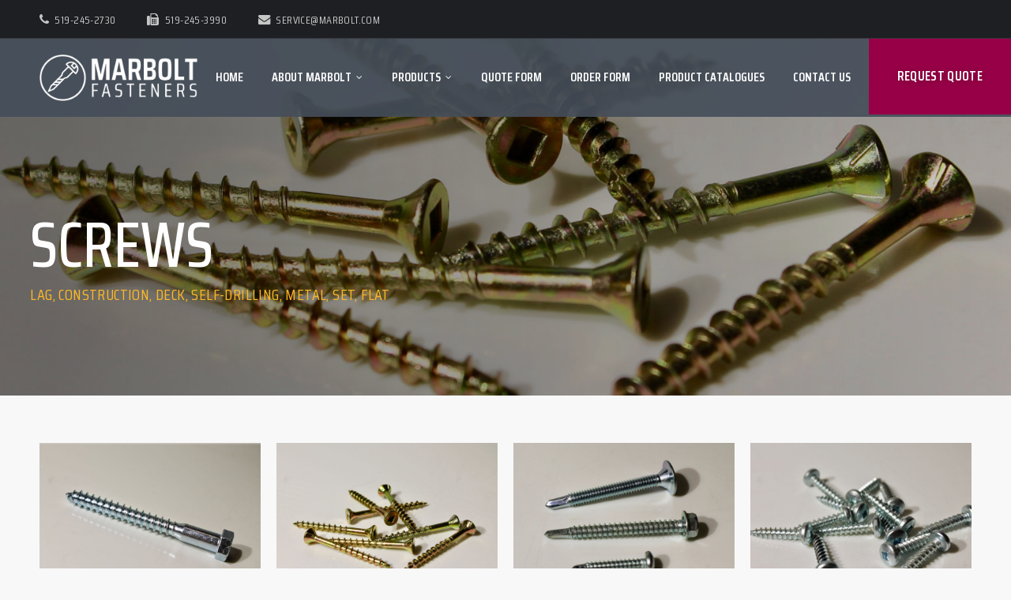

--- FILE ---
content_type: text/html; charset=UTF-8
request_url: https://marbolt.com/products/fasteners/screws/
body_size: 17532
content:
<!doctype html>
<html lang="en-CA">
<head>
	<meta charset="UTF-8">
	<meta name="viewport" content="width=device-width, initial-scale=1">
			<meta property="og:title" content="Screws" />
	<meta property="og:site_name" content="Marbolt Fasteners" />
			<link rel="profile" href="https://gmpg.org/xfn/11">
	<link rel="pingback" href="" />
	<title>Screws | Marbolt Fasteners, Strathroy Ontario</title>

<!-- This site is optimized with the Yoast SEO plugin v12.4 - https://yoast.com/wordpress/plugins/seo/ -->
<meta name="description" content="View, order, and request a quote for our selection of screws: Lag, Construction, Deck, Self-Drilling, Metal, Set, Flat and accessories"/>
<meta name="robots" content="max-snippet:-1, max-image-preview:large, max-video-preview:-1"/>
<link rel="canonical" href="https://marbolt.com/products/fasteners/screws/" />
<meta property="og:locale" content="en_US" />
<meta property="og:type" content="article" />
<meta property="og:title" content="Screws | Marbolt Fasteners, Strathroy Ontario" />
<meta property="og:description" content="View, order, and request a quote for our selection of screws: Lag, Construction, Deck, Self-Drilling, Metal, Set, Flat and accessories" />
<meta property="og:url" content="https://marbolt.com/products/fasteners/screws/" />
<meta property="og:site_name" content="Marbolt Fasteners" />
<meta property="og:image" content="https://marbolt.com/wp-content/uploads/2019/02/Product-Selections-lag-screw.jpg" />
<meta property="og:image:secure_url" content="https://marbolt.com/wp-content/uploads/2019/02/Product-Selections-lag-screw.jpg" />
<meta name="twitter:card" content="summary_large_image" />
<meta name="twitter:description" content="View, order, and request a quote for our selection of screws: Lag, Construction, Deck, Self-Drilling, Metal, Set, Flat and accessories" />
<meta name="twitter:title" content="Screws | Marbolt Fasteners, Strathroy Ontario" />
<meta name="twitter:image" content="https://marbolt.com/wp-content/uploads/2019/02/Product-Selections-lag-screw.jpg" />
<script type='application/ld+json' class='yoast-schema-graph yoast-schema-graph--main'>{"@context":"https://schema.org","@graph":[{"@type":"Organization","@id":"https://marbolt.com/#organization","name":"Marbolt Fasteners Inc","url":"https://marbolt.com/","sameAs":[],"logo":{"@type":"ImageObject","@id":"https://marbolt.com/#logo","url":"https://marbolt.com/wp-content/uploads/2019/02/GMB-Marbolt-Logo.jpg","width":2083,"height":2083,"caption":"Marbolt Fasteners Inc"},"image":{"@id":"https://marbolt.com/#logo"}},{"@type":"WebSite","@id":"https://marbolt.com/#website","url":"https://marbolt.com/","name":"Marbolt Fasteners","publisher":{"@id":"https://marbolt.com/#organization"},"potentialAction":{"@type":"SearchAction","target":"https://marbolt.com/?s={search_term_string}","query-input":"required name=search_term_string"}},{"@type":"ImageObject","@id":"https://marbolt.com/products/fasteners/screws/#primaryimage","url":"https://marbolt.com/wp-content/uploads/2019/02/Product-Selections-lag-screw.jpg","width":800,"height":542},{"@type":"WebPage","@id":"https://marbolt.com/products/fasteners/screws/#webpage","url":"https://marbolt.com/products/fasteners/screws/","inLanguage":"en-CA","name":"Screws | Marbolt Fasteners, Strathroy Ontario","isPartOf":{"@id":"https://marbolt.com/#website"},"primaryImageOfPage":{"@id":"https://marbolt.com/products/fasteners/screws/#primaryimage"},"datePublished":"2019-02-18T21:05:52+00:00","dateModified":"2019-02-25T16:15:36+00:00","description":"View, order, and request a quote for our selection of screws: Lag, Construction, Deck, Self-Drilling, Metal, Set, Flat and accessories"}]}</script>
<!-- / Yoast SEO plugin. -->

<link rel='dns-prefetch' href='//fonts.googleapis.com' />
<link rel='dns-prefetch' href='//s.w.org' />
<link rel="alternate" type="application/rss+xml" title="Marbolt Fasteners &raquo; Feed" href="https://marbolt.com/feed/" />
<link rel="alternate" type="application/rss+xml" title="Marbolt Fasteners &raquo; Comments Feed" href="https://marbolt.com/comments/feed/" />
		<!-- This site uses the Google Analytics by ExactMetrics plugin v6.6.2 - Using Analytics tracking - https://www.exactmetrics.com/ -->
							<script src="//www.googletagmanager.com/gtag/js?id=UA-6126405-75"  type="text/javascript" data-cfasync="false"></script>
			<script type="text/javascript" data-cfasync="false">
				var em_version = '6.6.2';
				var em_track_user = true;
				var em_no_track_reason = '';
				
								var disableStr = 'ga-disable-UA-6126405-75';

				/* Function to detect opted out users */
				function __gtagTrackerIsOptedOut() {
					return document.cookie.indexOf( disableStr + '=true' ) > - 1;
				}

				/* Disable tracking if the opt-out cookie exists. */
				if ( __gtagTrackerIsOptedOut() ) {
					window[disableStr] = true;
				}

				/* Opt-out function */
				function __gtagTrackerOptout() {
					document.cookie = disableStr + '=true; expires=Thu, 31 Dec 2099 23:59:59 UTC; path=/';
					window[disableStr] = true;
				}

				if ( 'undefined' === typeof gaOptout ) {
					function gaOptout() {
						__gtagTrackerOptout();
					}
				}
								window.dataLayer = window.dataLayer || [];
				if ( em_track_user ) {
					function __gtagTracker() {dataLayer.push( arguments );}
					__gtagTracker( 'js', new Date() );
					__gtagTracker( 'set', {
						'developer_id.dNDMyYj' : true,
						                    });
					__gtagTracker( 'config', 'UA-6126405-75', {
						forceSSL:true,					} );
										window.gtag = __gtagTracker;										(
						function () {
							/* https://developers.google.com/analytics/devguides/collection/analyticsjs/ */
							/* ga and __gaTracker compatibility shim. */
							var noopfn = function () {
								return null;
							};
							var newtracker = function () {
								return new Tracker();
							};
							var Tracker = function () {
								return null;
							};
							var p = Tracker.prototype;
							p.get = noopfn;
							p.set = noopfn;
							p.send = function (){
								var args = Array.prototype.slice.call(arguments);
								args.unshift( 'send' );
								__gaTracker.apply(null, args);
							};
							var __gaTracker = function () {
								var len = arguments.length;
								if ( len === 0 ) {
									return;
								}
								var f = arguments[len - 1];
								if ( typeof f !== 'object' || f === null || typeof f.hitCallback !== 'function' ) {
									if ( 'send' === arguments[0] ) {
										var hitConverted, hitObject = false, action;
										if ( 'event' === arguments[1] ) {
											if ( 'undefined' !== typeof arguments[3] ) {
												hitObject = {
													'eventAction': arguments[3],
													'eventCategory': arguments[2],
													'eventLabel': arguments[4],
													'value': arguments[5] ? arguments[5] : 1,
												}
											}
										}
										if ( typeof arguments[2] === 'object' ) {
											hitObject = arguments[2];
										}
										if ( 'undefined' !== typeof (
											arguments[1].hitType
										) ) {
											hitObject = arguments[1];
										}
										if ( hitObject ) {
											action = 'timing' === arguments[1].hitType ? 'timing_complete' : hitObject.eventAction;
											hitConverted = mapArgs( hitObject );
											__gtagTracker( 'event', action, hitConverted );
										}
									}
									return;
								}

								function mapArgs( args ) {
									var gaKey, hit = {};
									var gaMap = {
										'eventCategory': 'event_category',
										'eventAction': 'event_action',
										'eventLabel': 'event_label',
										'eventValue': 'event_value',
										'nonInteraction': 'non_interaction',
										'timingCategory': 'event_category',
										'timingVar': 'name',
										'timingValue': 'value',
										'timingLabel': 'event_label',
									};
									for ( gaKey in gaMap ) {
										if ( 'undefined' !== typeof args[gaKey] ) {
											hit[gaMap[gaKey]] = args[gaKey];
										}
									}
									return hit;
								}

								try {
									f.hitCallback();
								} catch ( ex ) {
								}
							};
							__gaTracker.create = newtracker;
							__gaTracker.getByName = newtracker;
							__gaTracker.getAll = function () {
								return [];
							};
							__gaTracker.remove = noopfn;
							__gaTracker.loaded = true;
							window['__gaTracker'] = __gaTracker;
						}
					)();
									} else {
										console.log( "" );
					( function () {
							function __gtagTracker() {
								return null;
							}
							window['__gtagTracker'] = __gtagTracker;
							window['gtag'] = __gtagTracker;
					} )();
									}
			</script>
				<!-- / Google Analytics by ExactMetrics -->
				<script type="text/javascript">
			window._wpemojiSettings = {"baseUrl":"https:\/\/s.w.org\/images\/core\/emoji\/11\/72x72\/","ext":".png","svgUrl":"https:\/\/s.w.org\/images\/core\/emoji\/11\/svg\/","svgExt":".svg","source":{"concatemoji":"https:\/\/marbolt.com\/wp-includes\/js\/wp-emoji-release.min.js?ver=5.0.22"}};
			!function(e,a,t){var n,r,o,i=a.createElement("canvas"),p=i.getContext&&i.getContext("2d");function s(e,t){var a=String.fromCharCode;p.clearRect(0,0,i.width,i.height),p.fillText(a.apply(this,e),0,0);e=i.toDataURL();return p.clearRect(0,0,i.width,i.height),p.fillText(a.apply(this,t),0,0),e===i.toDataURL()}function c(e){var t=a.createElement("script");t.src=e,t.defer=t.type="text/javascript",a.getElementsByTagName("head")[0].appendChild(t)}for(o=Array("flag","emoji"),t.supports={everything:!0,everythingExceptFlag:!0},r=0;r<o.length;r++)t.supports[o[r]]=function(e){if(!p||!p.fillText)return!1;switch(p.textBaseline="top",p.font="600 32px Arial",e){case"flag":return s([55356,56826,55356,56819],[55356,56826,8203,55356,56819])?!1:!s([55356,57332,56128,56423,56128,56418,56128,56421,56128,56430,56128,56423,56128,56447],[55356,57332,8203,56128,56423,8203,56128,56418,8203,56128,56421,8203,56128,56430,8203,56128,56423,8203,56128,56447]);case"emoji":return!s([55358,56760,9792,65039],[55358,56760,8203,9792,65039])}return!1}(o[r]),t.supports.everything=t.supports.everything&&t.supports[o[r]],"flag"!==o[r]&&(t.supports.everythingExceptFlag=t.supports.everythingExceptFlag&&t.supports[o[r]]);t.supports.everythingExceptFlag=t.supports.everythingExceptFlag&&!t.supports.flag,t.DOMReady=!1,t.readyCallback=function(){t.DOMReady=!0},t.supports.everything||(n=function(){t.readyCallback()},a.addEventListener?(a.addEventListener("DOMContentLoaded",n,!1),e.addEventListener("load",n,!1)):(e.attachEvent("onload",n),a.attachEvent("onreadystatechange",function(){"complete"===a.readyState&&t.readyCallback()})),(n=t.source||{}).concatemoji?c(n.concatemoji):n.wpemoji&&n.twemoji&&(c(n.twemoji),c(n.wpemoji)))}(window,document,window._wpemojiSettings);
		</script>
		<style type="text/css">
img.wp-smiley,
img.emoji {
	display: inline !important;
	border: none !important;
	box-shadow: none !important;
	height: 1em !important;
	width: 1em !important;
	margin: 0 .07em !important;
	vertical-align: -0.1em !important;
	background: none !important;
	padding: 0 !important;
}
</style>
<link rel='stylesheet' id='wp-block-library-css'  href='https://marbolt.com/wp-includes/css/dist/block-library/style.min.css?ver=5.0.22' type='text/css' media='all' />
<link rel='stylesheet' id='exactmetrics-popular-posts-style-css'  href='https://marbolt.com/wp-content/plugins/google-analytics-dashboard-for-wp/assets/css/frontend.min.css?ver=6.6.2' type='text/css' media='all' />
<link rel='stylesheet' id='parent-style-css'  href='https://marbolt.com/wp-content/themes/tradesmen-progression/style.css?ver=5.0.22' type='text/css' media='all' />
<link rel='stylesheet' id='child-style-css'  href='https://marbolt.com/wp-content/themes/tradesmen-progression-child/style.css?ver=5.0.22' type='text/css' media='all' />
<link rel='stylesheet' id='tradesmen-progression-style-css'  href='https://marbolt.com/wp-content/themes/tradesmen-progression-child/style.css?ver=5.0.22' type='text/css' media='all' />
<link rel='stylesheet' id='tradesmen-progression-google-fonts-css'  href='//fonts.googleapis.com/css?family=Overpass%3A400%2C700%7CSaira+Condensed%3A400%2C500%2C600%7C%26subset%3Dlatin&#038;ver=1.0.0' type='text/css' media='all' />
<link rel='stylesheet' id='font-awesome-css'  href='https://marbolt.com/wp-content/plugins/elementor/assets/lib/font-awesome/css/font-awesome.min.css?ver=4.7.0' type='text/css' media='all' />
<link rel='stylesheet' id='progression-studios-custom-style-css'  href='https://marbolt.com/wp-content/themes/tradesmen-progression/css/progression_studios_custom_styles.css?ver=5.0.22' type='text/css' media='all' />
<style id='progression-studios-custom-style-inline-css' type='text/css'>

	
	body #page-title-pro {background-image:url('https://marbolt.com/wp-content/uploads/2019/02/header-images-screw.jpg'); }
	
	
	
	body #logo-pro img {
		width:200px;
		padding-top:20px;
		padding-bottom:20px;
	}
	a, #progression-studios-woocommerce-single-bottom .woocommerce-tabs ul.wc-tabs li.active a {
		color:#25487d;
	}
	#progression-studios-woocommerce-single-bottom .woocommerce-tabs ul.wc-tabs li.active {
		border-top-color:#25487d;
	}
	a:hover {
		color:#3564aa;
	}
	#tradesmen-progression-header-top .sf-mega, header ul .sf-mega {margin-left:-600px; width:1200px;}
	body .elementor-section.elementor-section-boxed > .elementor-container {max-width:1200px;}
	.width-container-pro {  width:1200px; }
	
		 body.progression-studios-header-sidebar-before #progression-inline-icons .progression-studios-social-icons, body.progression-studios-header-sidebar-before:before, header#masthead-pro { background-color:rgba(69,77,89,  0.91);
	}
	body.progression-studios-header-sidebar-before #progression-inline-icons .progression-studios-social-icons, body.progression-studios-header-sidebar-before:before, header#masthead-pro {
		
		background-repeat: no-repeat; background-position:center center; background-size: cover;
	}
	body {
		background-color:#f8f8f8;
		
		background-repeat: no-repeat; background-position:center center; background-size: cover; background-attachment: fixed;
	}
	#page-title-pro {
		background-color:#454d59;
		
		background-image:url(https://marbolt.com/wp-content/uploads/2019/02/page-title-background.jpg);
		background-repeat: no-repeat; background-position:center center; background-size: cover;
	}
	#page-title-pro ul.progression-post-meta:before,
	#page-title-pro h4:before {
		background:#fcb827;
	}
	#progression-studios-page-title-container {
		padding-top:270px;
		padding-bottom:110px;
	}

	#progression-studios-post-page-title {
		background-color:#afafaf;
		background-image:url(https://marbolt.com/wp-content/uploads/2019/02/page-title-background.jpg);
		background-repeat: no-repeat; background-position:center center; background-size: cover;
		padding-top:130px;
		padding-bottom:125px;
	}
	#progression-studios-post-page-title:before, #page-title-pro:before {
			background: -moz-linear-gradient(left, rgba(0,0,0,0.4) 5%, rgba(0,0,0,0) 100%);
			background: -webkit-linear-gradient(left, rgba(0,0,0,0.4) 5%,rgba(0,0,0,0) 100%);
			background: linear-gradient(to right, rgba(0,0,0,0.4) 5%, rgba(0,0,0,0) 100%);
		}
	
	.sidebar h4.widget-title:before { background-color:#fcb636; }
	.sidebar-item { background-color:#ffffff; }
	ul.progression-studios-header-social-icons li a {
		margin-top:12px;
		background:rgba(255,255,255,  0.15);
		color:rgba(255,255,255,  0.85);
	}
	ul.progression-studios-header-social-icons li a:hover {
		background:rgba(255,255,255,  0.22);
		color:#ffffff;
	}
	/* START BLOG STYLES */	
	#page-title-pro.page-title-pro-post-page {
		
		
		background-repeat: no-repeat; background-position:center center; background-size: cover;
	}
	.progression-blog-content {
		background:#ffffff;
	}
	
	.progression-studios-feaured-image {background:#ffffff;}
	.progression-studios-feaured-image:hover a img { opacity:1;}
	h2.progression-blog-title a {color:#202427;}
	h2.progression-blog-title a:hover {color:#666666;}
	.progression-portfolio-post-content {background:#ffffff;}
	/* END BLOG STYLES */
	
	/* START SHOP STYLES */
	.progression-studios-shop-index-content {
		background: #ffffff;
		border-color:rgba(0,0,0,0.09);
	}

	ul.products li.product .progression-studios-shop-index-content .star-rating {display:none;}	
	/* END SHOP STYLES */
	
	/* START BUTTON STYLES */
	.infinite-nav-pro a:hover {
		color:#ffffff;
		background:#191c1e;
		border-color:#191c1e;
	}
	.widget select,
	.woocommerce-page form.woocommerce-ordering select,
	.wpneo-fields input[type='number'], .wpneo-fields input[type='text'], .wpneo-fields input[type='email'], .wpneo-fields input[type='password'],  .wpneo-fields textarea, .campaign_update_field_copy  input, .campaign_update_field_copy  textarea, #campaign_update_addon_field input, #campaign_update_addon_field textarea,
	.woocommerce input, #content-pro .woocommerce table.shop_table .coupon input#coupon_code, #content-pro .woocommerce table.shop_table input, form.checkout.woocommerce-checkout textarea.input-text, form.checkout.woocommerce-checkout input.input-text,
	.post-password-form input, .search-form input.search-field, .wpcf7 select, #respond textarea, #respond input, .wpcf7-form input, .wpcf7-form textarea {
		background-color:#eaecef;
		border-color:rgba(0,0,0,0);
	}
	.wpneo-fields input[type='text'], .wpneo-fields input[type='email'], .wpneo-fields input[type='password'],  .wpneo-fields textarea {
		border-color:rgba(0,0,0,0) !important;
	}
	.wp-block-button a.wp-block-button__link,
	.post-password-form input[type=submit], #respond input.submit, .wpcf7-form input.wpcf7-submit {
		font-size:15px;
	}
	
	.helpmeout-rewards-select_button button.select_rewards_button,
	#boxed-layout-pro .woocommerce .shop_table input.button, #boxed-layout-pro .form-submit input#submit, #boxed-layout-pro #customer_login input.button, #boxed-layout-pro .woocommerce-checkout-payment input.button, #boxed-layout-pro button.button, #boxed-layout-pro a.button  {
		font-size:14px;
	}
	.widget select,
	.woocommerce-page form.woocommerce-ordering select,
	.wp-block-button a.wp-block-button__link,
	#reward_options input.button,
	#wpneo-registration input#user-registration-btn,
	#campaign_update_addon_field input.removecampaignupdate, button#wpneo-update-save, input#addcampaignupdate,
	button#cc-image-upload-file-button,
	input.wpneo-submit-campaign, input#wpneo_active_edit_form, .wpneo-buttons-group button#wpneo-edit, .wpneo-buttons-group button#wpneo-dashboard-btn-cancel, .wpneo-buttons-group button#wpneo-password-save, .wpneo-buttons-group button#wpneo-dashboard-save, .wpneo-buttons-group button#wpneo-contact-save, .wpneo-buttons-group button#wpneo-profile-save, button.wpneo_donate_button,
	.woocommerce input, #content-pro .woocommerce table.shop_table .coupon input#coupon_code, #content-pro .woocommerce table.shop_table input, form.checkout.woocommerce-checkout textarea.input-text, form.checkout.woocommerce-checkout input.input-text,
	#progression-checkout-basket a.cart-button-header-cart, .search-form input.search-field, .wpcf7 select, .post-password-form input, #respond textarea, #respond input, .wpcf7-form input, .wpcf7-form textarea {
		border-radius:3px;
	}
	#helpmeeout-login-form:before {
		border-bottom: 8px solid #191c1e;
	}
	#helpmeeout-login-form,
	.product #campaign_loved_html,
	ul.wpneo-crowdfunding-update li:hover span.round-circle,
	.tags-progression a:hover,
	.progression-page-nav a:hover, .progression-page-nav span, #content-pro ul.page-numbers li a:hover, #content-pro ul.page-numbers li span.current {
		color:#ffffff;
		background:#191c1e;
	}
	.progression-page-nav a:hover span {
		color:#ffffff;
	}
	#progression-checkout-basket a.cart-button-header-cart, .flex-direction-nav a:hover, #boxed-layout-pro .woocommerce-shop-single .summary button.button,
	#boxed-layout-pro .woocommerce-shop-single .summary a.button,
	.mc4wp-form input[type='submit'] {
		color:#ffffff;
		background:#191c1e;
	}
	
	#special-savings-homepage .wpcf7-form input.wpcf7-submit:hover,
	.wp-block-button a.wp-block-button__link,
	.progression-studios-blog-excerpt a.more-link,
	.woocommerce form input.button,
	.woocommerce form input.woocommerce-Button,
	.helpmeout-rewards-select_button button.select_rewards_button,
	button.wpneo_donate_button,
	.sidebar ul.progression-studios-social-widget li a,
	footer#site-footer .tagcloud a, .tagcloud a, body .woocommerce nav.woocommerce-MyAccount-navigation li.is-active a,
	.post-password-form input[type=submit], #respond input.submit, .wpcf7-form input.wpcf7-submit,
	#boxed-layout-pro .woocommerce .shop_table input.button, #boxed-layout-pro .form-submit input#submit, #boxed-layout-pro #customer_login input.button, #boxed-layout-pro .woocommerce-checkout-payment input.button, #boxed-layout-pro button.button, #boxed-layout-pro a.button {
		color:#ffffff;
		background:#191c1e;
		border-radius:0px;
		letter-spacing:0em;
	}
	.tags-progression a:hover {
		color:#ffffff;
		background:#191c1e;
	}
	.mobile-menu-icon-pro span.progression-mobile-menu-text,
	#boxed-layout-pro .woocommerce-shop-single .summary button.button,
	#boxed-layout-pro .woocommerce-shop-single .summary a.button {
		letter-spacing:0em;
	}
	body .woocommerce nav.woocommerce-MyAccount-navigation li.is-active a {
	border-radius:0px;
	}
	
	.widget select:focus,
	#progression-studios-woocommerce-single-top table.variations td.value select:focus,
	.woocommerce-page form.woocommerce-ordering select:focus,
	.wpneo-fields input[type='number']:focus, #wpneofrontenddata .wpneo-fields select:focus, .campaign_update_field_copy  input:focus, .campaign_update_field_copy  textarea:focus, #campaign_update_addon_field input:focus, #campaign_update_addon_field textarea:focus, .wpneo-fields input[type='text']:focus, .wpneo-fields input[type='email']:focus, .wpneo-fields input[type='password']:focus,  .wpneo-fields textarea:focus {
		border-color:#191c1e;
	}
	.dashboard-head-date input[type='text']:focus,
	#panel-search-progression .search-form input.search-field:focus, blockquote.alignleft, blockquote.alignright, body .woocommerce-shop-single table.variations td.value select:focus, .woocommerce input:focus, #content-pro .woocommerce table.shop_table .coupon input#coupon_code:focus, body #content-pro .woocommerce table.shop_table input:focus, body #content-pro .woocommerce form.checkout.woocommerce-checkout input.input-text:focus, body #content-pro .woocommerce form.checkout.woocommerce-checkout textarea.input-text:focus, form.checkout.woocommerce-checkout input.input-text:focus, form#mc-embedded-subscribe-form  .mc-field-group input:focus, .wpcf7-form select:focus, blockquote, .post-password-form input:focus, .search-form input.search-field:focus, #respond textarea:focus, #respond input:focus, .wpcf7-form input:focus, .wpcf7-form textarea:focus,
	.widget.widget_price_filter form .price_slider_wrapper .price_slider .ui-slider-handle {
		border-color:#191c1e;
		outline:none;
	}
	body .woocommerce .woocommerce-MyAccount-content {
		border-left-color:#191c1e;
	}
	.widget.widget_price_filter form .price_slider_wrapper .price_slider .ui-slider-range {
		background:#191c1e;
	}
	.single-product #content-pro .type-product span.onsale,
	#content-pro ul.products li.product span.onsale,
	.wp-block-button a.wp-block-button__link:hover,
	.progression-studios-blog-excerpt a.more-link:hover,
	.woocommerce form input.button:hover,
	.woocommerce form input.woocommerce-Button:hover,
	body #progression-checkout-basket a.cart-button-header-cart:hover, #boxed-layout-pro .woocommerce-shop-single .summary button.button:hover,
	#boxed-layout-pro .woocommerce-shop-single .summary a.button:hover, .mc4wp-form input[type='submit']:hover, .progression-studios-blog-cat-overlay a, .progression-studios-blog-cat-overlay a:hover,
	.sidebar ul.progression-studios-social-widget li a:hover,
	footer#site-footer .tagcloud a:hover, .tagcloud a:hover, #boxed-layout-pro .woocommerce .shop_table input.button:hover, #boxed-layout-pro .form-submit input#submit:hover, #boxed-layout-pro #customer_login input.button:hover, #boxed-layout-pro .woocommerce-checkout-payment input.button:hover, #boxed-layout-pro button.button:hover, #boxed-layout-pro a.button:hover, .post-password-form input[type=submit]:hover, #respond input.submit:hover, .wpcf7-form input.wpcf7-submit:hover {
		color:#202427;
		background:#fcb827;
	}
	.sidebar .star-rating,
	.comment-form-rating .stars a,
	.commentlist .star-rating,
	#progression-studios-woocommerce-single-top .star-rating,
	#content-pro ul.products .star-rating {
		color:#fcb827;
	}
	.highlight-pro:before {
		background:#fcb827;
	}
	/* END BUTTON STYLES */
	
	/* START Sticky Nav Styles */
	.progression-sticky-scrolled #progression-studios-nav-bg,
	.progression-studios-transparent-header .progression-sticky-scrolled #progression-studios-nav-bg,
	.progression-studios-transparent-header .progression-sticky-scrolled header#masthead-pro, .progression-sticky-scrolled header#masthead-pro, #progression-sticky-header.progression-sticky-scrolled { background-color:rgba(69,77,89,  0.92); }
	body .progression-sticky-scrolled #logo-pro img {
		
		
		
	}
	
		
	
	
	/* END Sticky Nav Styles */
	/* START Main Navigation Customizer Styles */
	#progression-shopping-cart-count a.progression-count-icon-nav, nav#site-navigation { letter-spacing: 0em; }
	
	#progression-inline-icons .progression-studios-social-icons a {
		color:#ffffff;
		padding-top:38px;
		padding-bottom:38px;
		font-size:19px;
	}
	.mobile-menu-icon-pro {
		min-width:22px;
		color:#ffffff;
		padding-top:38px;
		padding-bottom:36px;
		font-size:22px;
	}
	.mobile-menu-icon-pro:hover, .active-mobile-icon-pro .mobile-menu-icon-pro {
		color:#ffffff;
	}
	.mobile-menu-icon-pro span.progression-mobile-menu-text {
		font-size:16px;
	}
	#progression-shopping-cart-count span.progression-cart-count {
		top:40px;
	}
	#progression-shopping-cart-count a.progression-count-icon-nav i.shopping-cart-header-icon {
		color:#ffffff;
		padding-top:36px;
		padding-bottom:36px;
		font-size:26px;
	}
	ul.progression-studios-call-to-action li a {
		padding-top:36px;
		padding-bottom:36px;
		font-size:17px;
	}
	.progression-sticky-scrolled #progression-shopping-cart-count a.progression-count-icon-nav i.shopping-cart-header-icon {
		color:#ffffff;
	}
	.progression-sticky-scrolled  #progression-shopping-cart-count a.progression-count-icon-nav i.shopping-cart-header-icon:hover,
	.progression-sticky-scrolled  .activated-class #progression-shopping-cart-count a.progression-count-icon-nav i.shopping-cart-header-icon,
	#progression-shopping-cart-count a.progression-count-icon-nav i.shopping-cart-header-icon:hover,
	.activated-class #progression-shopping-cart-count a.progression-count-icon-nav i.shopping-cart-header-icon { 
		color:#f9006c;
	}
	ul.progression-studios-call-to-action li a {
		color:#ffffff;
		padding-top:39px;
		padding-bottom:40px;
		font-size:17px;
	}
	#progression-studios-header-search-icon i.pe-7s-search span, #progression-studios-header-login-container a.progresion-studios-login-icon span {
		font-size:16px;
	}
	#progression-studios-header-login-container a.progresion-studios-login-icon i.fa-sign-in {
		font-size:22px;
	}
	
	#progression-studios-header-search-icon i.pe-7s-search {
		color:#ffffff;
		padding-top:37px;
		padding-bottom:37px;
		font-size:24px;
	}
	.sf-menu a {
		color:#ffffff;
		padding-top:41px;
		padding-bottom:41px;
		font-size:16px;
		
	}
	.progression_studios_force_light_navigation_color .progression-sticky-scrolled  #progression-inline-icons .progression-studios-social-icons a,
	.progression_studios_force_dark_navigation_color .progression-sticky-scrolled  #progression-inline-icons .progression-studios-social-icons a,
	.progression_studios_force_dark_navigation_color .progression-sticky-scrolled #progression-studios-header-search-icon i.pe-7s-search, 
	.progression_studios_force_dark_navigation_color .progression-sticky-scrolled #progression-studios-header-login-container a.progresion-studios-login-icon, 
	.progression_studios_force_dark_navigation_color .progression-sticky-scrolled .sf-menu a,
	.progression_studios_force_light_navigation_color .progression-sticky-scrolled #progression-studios-header-search-icon i.pe-7s-search,
	.progression_studios_force_light_navigation_color .progression-sticky-scrolled #progression-studios-header-login-container a.progresion-studios-login-icon, 
	.progression_studios_force_light_navigation_color .progression-sticky-scrolled .sf-menu a  {
		color:#ffffff;
	}
	
		.sf-menu a:before {
			background:#f9006c;
		}
		.sf-menu a:hover:before, .sf-menu li.sfHover a:before, .sf-menu li.current-menu-item a:before {
			opacity:1;
			background:#f9006c;
		}
		.progression_studios_force_dark_navigation_color .progression-sticky-scrolled .sf-menu a:before, 
		.progression_studios_force_dark_navigation_color .progression-sticky-scrolled .sf-menu a:hover:before, 
		.progression_studios_force_dark_navigation_color .progression-sticky-scrolled .sf-menu li.sfHover a:before, 
		.progression_studios_force_dark_navigation_color .progression-sticky-scrolled .sf-menu li.current-menu-item a:before,
	
		.progression_studios_force_light_navigation_color .progression-sticky-scrolled .sf-menu a:before, 
		.progression_studios_force_light_navigation_color .progression-sticky-scrolled .sf-menu a:hover:before, 
		.progression_studios_force_light_navigation_color .progression-sticky-scrolled .sf-menu li.sfHover a:before, 
		.progression_studios_force_light_navigation_color .progression-sticky-scrolled .sf-menu li.current-menu-item a:before {
			background:#f9006c;
		}
			
	.progression_studios_force_light_navigation_color .progression-sticky-scrolled  #progression-inline-icons .progression-studios-social-icons a:hover,
	.progression_studios_force_dark_navigation_color .progression-sticky-scrolled  #progression-inline-icons .progression-studios-social-icons a:hover,
	.progression_studios_force_dark_navigation_color .progression-sticky-scrolled #progression-studios-header-search-icon:hover i.pe-7s-search, 
	.progression_studios_force_dark_navigation_color .progression-sticky-scrolled #progression-studios-header-search-icon.active-search-icon-pro i.pe-7s-search, 
	.progression_studios_force_dark_navigation_color .progression-sticky-scrolled #progression-studios-header-login-container:hover a.progresion-studios-login-icon, 
	.progression_studios_force_dark_navigation_color .progression-sticky-scrolled #progression-studios-header-login-container.helpmeout-activated-class a.progresion-studios-login-icon, 
	.progression_studios_force_dark_navigation_color .progression-sticky-scrolled #progression-inline-icons .progression-studios-social-icons a:hover, 
	.progression_studios_force_dark_navigation_color .progression-sticky-scrolled #progression-shopping-cart-count a.progression-count-icon-nav:hover, 
	.progression_studios_force_dark_navigation_color .progression-sticky-scrolled .sf-menu a:hover, 
	.progression_studios_force_dark_navigation_color .progression-sticky-scrolled .sf-menu li.sfHover a, 
	.progression_studios_force_dark_navigation_color .progression-sticky-scrolled .sf-menu li.current-menu-item a,
	.progression_studios_force_light_navigation_color .progression-sticky-scrolled #progression-studios-header-search-icon:hover i.pe-7s-search, 
	.progression_studios_force_light_navigation_color .progression-sticky-scrolled #progression-studios-header-search-icon.active-search-icon-pro i.pe-7s-search, 
	
	
	.progression_studios_force_light_navigation_color .progression-sticky-scrolled #progression-studios-header-login-container:hover a.progresion-studios-login-icon, 
	.progression_studios_force_light_navigation_color .progression-sticky-scrolled #progression-studios-header-login-container.helpmeout-activated-class a.progresion-studios-login-icon, 
	
	.progression_studios_force_light_navigation_color .progression-sticky-scrolled #progression-inline-icons .progression-studios-social-icons a:hover, 
	.progression_studios_force_light_navigation_color .progression-sticky-scrolled #progression-shopping-cart-count a.progression-count-icon-nav:hover, 
	.progression_studios_force_light_navigation_color .progression-sticky-scrolled .sf-menu a:hover, 
	.progression_studios_force_light_navigation_color .progression-sticky-scrolled .sf-menu li.sfHover a, 
	.progression_studios_force_light_navigation_color .progression-sticky-scrolled .sf-menu li.current-menu-item a,
	
	#progression-studios-header-login-container:hover a.progresion-studios-login-icon, #progression-studios-header-login-container.helpmeout-activated-class a.progresion-studios-login-icon,
	
	#progression-studios-header-search-icon:hover i.pe-7s-search, #progression-studios-header-search-icon.active-search-icon-pro i.pe-7s-search, #progression-inline-icons .progression-studios-social-icons a:hover, #progression-shopping-cart-count a.progression-count-icon-nav:hover, .sf-menu a:hover, .sf-menu li.sfHover a, .sf-menu li.current-menu-item a {
		color:#f9006c;
	}
	ul#progression-studios-panel-login, #progression-checkout-basket, #panel-search-progression, .sf-menu ul {
		background:rgba(40,40,40,  0.96);
	}
	#tradesmen-progression-header-top .sf-menu ul {border-top:3px solid #fcb827; }
	
	#main-nav-mobile { background:rgba(40,40,40,  0.96); }
	ul.mobile-menu-pro li a { color:#ffffff; }
	ul.mobile-menu-pro li a {
		letter-spacing:0em;
	}
	ul#progression-studios-panel-login li a, .sf-menu li li a { 
		letter-spacing:0em;
		font-size:14px;
	}
	#progression-checkout-basket .progression-sub-total {
		font-size:14px;
	}
	ul#progression-studios-panel-login, #panel-search-progression input, #progression-checkout-basket ul#progression-cart-small li.empty { 
		font-size:14px;
	}
	ul#progression-studios-panel-login a,
	.progression-sticky-scrolled #progression-checkout-basket, .progression-sticky-scrolled #progression-checkout-basket a, .progression-sticky-scrolled .sf-menu li.sfHover li a, .progression-sticky-scrolled .sf-menu li.sfHover li.sfHover li a, .progression-sticky-scrolled .sf-menu li.sfHover li.sfHover li.sfHover li a, .progression-sticky-scrolled .sf-menu li.sfHover li.sfHover li.sfHover li.sfHover li a, .progression-sticky-scrolled .sf-menu li.sfHover li.sfHover li.sfHover li.sfHover li.sfHover li a, #panel-search-progression .search-form input.search-field, .progression_studios_force_dark_navigation_color .progression-sticky-scrolled .sf-menu li.sfHover li a, .progression_studios_force_dark_navigation_color .progression-sticky-scrolled .sf-menu li.sfHover li.sfHover li a, .progression_studios_force_dark_navigation_color .progression-sticky-scrolled .sf-menu li.sfHover li.sfHover li.sfHover li a, .progression_studios_force_dark_navigation_color .progression-sticky-scrolled .sf-menu li.sfHover li.sfHover li.sfHover li.sfHover li a, .progression_studios_force_dark_navigation_color .progression-sticky-scrolled .sf-menu li.sfHover li.sfHover li.sfHover li.sfHover li.sfHover li a, .progression_studios_force_dark_navigation_color .sf-menu li.sfHover li a, .progression_studios_force_dark_navigation_color .sf-menu li.sfHover li.sfHover li a, .progression_studios_force_dark_navigation_color .sf-menu li.sfHover li.sfHover li.sfHover li a, .progression_studios_force_dark_navigation_color .sf-menu li.sfHover li.sfHover li.sfHover li.sfHover li a, .progression_studios_force_dark_navigation_color .sf-menu li.sfHover li.sfHover li.sfHover li.sfHover li.sfHover li a, .progression_studios_force_light_navigation_color .progression-sticky-scrolled .sf-menu li.sfHover li a, .progression_studios_force_light_navigation_color .progression-sticky-scrolled .sf-menu li.sfHover li.sfHover li a, .progression_studios_force_light_navigation_color .progression-sticky-scrolled .sf-menu li.sfHover li.sfHover li.sfHover li a, .progression_studios_force_light_navigation_color .progression-sticky-scrolled .sf-menu li.sfHover li.sfHover li.sfHover li.sfHover li a, .progression_studios_force_light_navigation_color .progression-sticky-scrolled .sf-menu li.sfHover li.sfHover li.sfHover li.sfHover li.sfHover li a, .progression_studios_force_light_navigation_color .sf-menu li.sfHover li a, .progression_studios_force_light_navigation_color .sf-menu li.sfHover li.sfHover li a, .progression_studios_force_light_navigation_color .sf-menu li.sfHover li.sfHover li.sfHover li a, .progression_studios_force_light_navigation_color .sf-menu li.sfHover li.sfHover li.sfHover li.sfHover li a, .progression_studios_force_light_navigation_color .sf-menu li.sfHover li.sfHover li.sfHover li.sfHover li.sfHover li a, .sf-menu li.sfHover.highlight-button li a, .sf-menu li.current-menu-item.highlight-button li a, .progression-sticky-scrolled #progression-checkout-basket a.checkout-button-header-cart:hover, #progression-checkout-basket a.checkout-button-header-cart:hover, #progression-checkout-basket, #progression-checkout-basket a, .sf-menu li.sfHover li a, .sf-menu li.sfHover li.sfHover li a, .sf-menu li.sfHover li.sfHover li.sfHover li a, .sf-menu li.sfHover li.sfHover li.sfHover li.sfHover li a, .sf-menu li.sfHover li.sfHover li.sfHover li.sfHover li.sfHover li a {
		color:rgba(255,255,255,  0.7);
	}
	
	.progression-sticky-scrolled ul#progression-studios-panel-login li a:hover, .progression-sticky-scrolled .sf-menu li li a:hover,  .progression-sticky-scrolled .sf-menu li.sfHover li a, .progression-sticky-scrolled .sf-menu li.current-menu-item li a, .sf-menu li.sfHover li a, .sf-menu li.sfHover li.sfHover li a, .sf-menu li.sfHover li.sfHover li.sfHover li a, .sf-menu li.sfHover li.sfHover li.sfHover li.sfHover li a, .sf-menu li.sfHover li.sfHover li.sfHover li.sfHover li.sfHover li a { 
		background:none;
	}
	ul#progression-studios-panel-login a:hover,
	.progression-sticky-scrolled #progression-checkout-basket a:hover, .progression-sticky-scrolled #progression-checkout-basket ul#progression-cart-small li h6, .progression-sticky-scrolled #progression-checkout-basket .progression-sub-total span.total-number-add, .progression-sticky-scrolled .sf-menu li.sfHover li a:hover, .progression-sticky-scrolled .sf-menu li.sfHover li.sfHover a, .progression-sticky-scrolled .sf-menu li.sfHover li li a:hover, .progression-sticky-scrolled .sf-menu li.sfHover li.sfHover li.sfHover a, .progression-sticky-scrolled .sf-menu li.sfHover li li li a:hover, .progression-sticky-scrolled .sf-menu li.sfHover li.sfHover li.sfHover a:hover, .progression-sticky-scrolled .sf-menu li.sfHover li.sfHover li.sfHover li.sfHover a, .progression-sticky-scrolled .sf-menu li.sfHover li li li li a:hover, .progression-sticky-scrolled .sf-menu li.sfHover li.sfHover li.sfHover li.sfHover a:hover, .progression-sticky-scrolled .sf-menu li.sfHover li.sfHover li.sfHover li.sfHover li.sfHover a, .progression-sticky-scrolled .sf-menu li.sfHover li li li li li a:hover, .progression-sticky-scrolled .sf-menu li.sfHover li.sfHover li.sfHover li.sfHover li.sfHover a:hover, .progression-sticky-scrolled .sf-menu li.sfHover li.sfHover li.sfHover li.sfHover li.sfHover li.sfHover a, .progression_studios_force_dark_navigation_color .progression-sticky-scrolled .sf-menu li.sfHover li a:hover, .progression_studios_force_dark_navigation_color .progression-sticky-scrolled .sf-menu li.sfHover li.sfHover a, .progression_studios_force_dark_navigation_color .progression-sticky-scrolled .sf-menu li.sfHover li li a:hover, .progression_studios_force_dark_navigation_color .progression-sticky-scrolled .sf-menu li.sfHover li.sfHover li.sfHover a, .progression_studios_force_dark_navigation_color .progression-sticky-scrolled .sf-menu li.sfHover li li li a:hover, .progression_studios_force_dark_navigation_color .progression-sticky-scrolled .sf-menu li.sfHover li.sfHover li.sfHover a:hover, .progression_studios_force_dark_navigation_color .progression-sticky-scrolled .sf-menu li.sfHover li.sfHover li.sfHover li.sfHover a, .progression_studios_force_dark_navigation_color .progression-sticky-scrolled .sf-menu li.sfHover li li li li a:hover, .progression_studios_force_dark_navigation_color .progression-sticky-scrolled .sf-menu li.sfHover li.sfHover li.sfHover li.sfHover a:hover, .progression_studios_force_dark_navigation_color .progression-sticky-scrolled .sf-menu li.sfHover li.sfHover li.sfHover li.sfHover li.sfHover a, .progression_studios_force_dark_navigation_color .progression-sticky-scrolled .sf-menu li.sfHover li li li li li a:hover, .progression_studios_force_dark_navigation_color .progression-sticky-scrolled .sf-menu li.sfHover li.sfHover li.sfHover li.sfHover li.sfHover a:hover, .progression_studios_force_dark_navigation_color .progression-sticky-scrolled .sf-menu li.sfHover li.sfHover li.sfHover li.sfHover li.sfHover li.sfHover a, .progression_studios_force_dark_navigation_color .sf-menu li.sfHover li a:hover, .progression_studios_force_dark_navigation_color .sf-menu li.sfHover li.sfHover a, .progression_studios_force_dark_navigation_color .sf-menu li.sfHover li li a:hover, .progression_studios_force_dark_navigation_color .sf-menu li.sfHover li.sfHover li.sfHover a, .progression_studios_force_dark_navigation_color .sf-menu li.sfHover li li li a:hover, .progression_studios_force_dark_navigation_color .sf-menu li.sfHover li.sfHover li.sfHover a:hover, .progression_studios_force_dark_navigation_color .sf-menu li.sfHover li.sfHover li.sfHover li.sfHover a, .progression_studios_force_dark_navigation_color .sf-menu li.sfHover li li li li a:hover, .progression_studios_force_dark_navigation_color .sf-menu li.sfHover li.sfHover li.sfHover li.sfHover a:hover, .progression_studios_force_dark_navigation_color .sf-menu li.sfHover li.sfHover li.sfHover li.sfHover li.sfHover a, .progression_studios_force_dark_navigation_color .sf-menu li.sfHover li li li li li a:hover, .progression_studios_force_dark_navigation_color .sf-menu li.sfHover li.sfHover li.sfHover li.sfHover li.sfHover a:hover, .progression_studios_force_dark_navigation_color .sf-menu li.sfHover li.sfHover li.sfHover li.sfHover li.sfHover li.sfHover a, .progression_studios_force_light_navigation_color .progression-sticky-scrolled .sf-menu li.sfHover li a:hover, .progression_studios_force_light_navigation_color .progression-sticky-scrolled .sf-menu li.sfHover li.sfHover a, .progression_studios_force_light_navigation_color .progression-sticky-scrolled .sf-menu li.sfHover li li a:hover, .progression_studios_force_light_navigation_color .progression-sticky-scrolled .sf-menu li.sfHover li.sfHover li.sfHover a, .progression_studios_force_light_navigation_color .progression-sticky-scrolled .sf-menu li.sfHover li li li a:hover, .progression_studios_force_light_navigation_color .progression-sticky-scrolled .sf-menu li.sfHover li.sfHover li.sfHover a:hover, .progression_studios_force_light_navigation_color .progression-sticky-scrolled .sf-menu li.sfHover li.sfHover li.sfHover li.sfHover a, .progression_studios_force_light_navigation_color .progression-sticky-scrolled .sf-menu li.sfHover li li li li a:hover, .progression_studios_force_light_navigation_color .progression-sticky-scrolled .sf-menu li.sfHover li.sfHover li.sfHover li.sfHover a:hover, .progression_studios_force_light_navigation_color .progression-sticky-scrolled .sf-menu li.sfHover li.sfHover li.sfHover li.sfHover li.sfHover a, .progression_studios_force_light_navigation_color .progression-sticky-scrolled .sf-menu li.sfHover li li li li li a:hover, .progression_studios_force_light_navigation_color .progression-sticky-scrolled .sf-menu li.sfHover li.sfHover li.sfHover li.sfHover li.sfHover a:hover, .progression_studios_force_light_navigation_color .progression-sticky-scrolled .sf-menu li.sfHover li.sfHover li.sfHover li.sfHover li.sfHover li.sfHover a, .progression_studios_force_light_navigation_color .sf-menu li.sfHover li a:hover, .progression_studios_force_light_navigation_color .sf-menu li.sfHover li.sfHover a, .progression_studios_force_light_navigation_color .sf-menu li.sfHover li li a:hover, .progression_studios_force_light_navigation_color .sf-menu li.sfHover li.sfHover li.sfHover a, .progression_studios_force_light_navigation_color .sf-menu li.sfHover li li li a:hover, .progression_studios_force_light_navigation_color .sf-menu li.sfHover li.sfHover li.sfHover a:hover, .progression_studios_force_light_navigation_color .sf-menu li.sfHover li.sfHover li.sfHover li.sfHover a, .progression_studios_force_light_navigation_color .sf-menu li.sfHover li li li li a:hover, .progression_studios_force_light_navigation_color .sf-menu li.sfHover li.sfHover li.sfHover li.sfHover a:hover, .progression_studios_force_light_navigation_color .sf-menu li.sfHover li.sfHover li.sfHover li.sfHover li.sfHover a, .progression_studios_force_light_navigation_color .sf-menu li.sfHover li li li li li a:hover, .progression_studios_force_light_navigation_color .sf-menu li.sfHover li.sfHover li.sfHover li.sfHover li.sfHover a:hover, .progression_studios_force_light_navigation_color .sf-menu li.sfHover li.sfHover li.sfHover li.sfHover li.sfHover li.sfHover a, .sf-menu li.sfHover.highlight-button li a:hover, .sf-menu li.current-menu-item.highlight-button li a:hover, #progression-checkout-basket a.checkout-button-header-cart, #progression-checkout-basket a:hover, #progression-checkout-basket ul#progression-cart-small li h6, #progression-checkout-basket .progression-sub-total span.total-number-add, .sf-menu li.sfHover li a:hover, .sf-menu li.sfHover li.sfHover a, .sf-menu li.sfHover li li a:hover, .sf-menu li.sfHover li.sfHover li.sfHover a, .sf-menu li.sfHover li li li a:hover, .sf-menu li.sfHover li.sfHover li.sfHover a:hover, .sf-menu li.sfHover li.sfHover li.sfHover li.sfHover a, .sf-menu li.sfHover li li li li a:hover, .sf-menu li.sfHover li.sfHover li.sfHover li.sfHover a:hover, .sf-menu li.sfHover li.sfHover li.sfHover li.sfHover li.sfHover a, .sf-menu li.sfHover li li li li li a:hover, .sf-menu li.sfHover li.sfHover li.sfHover li.sfHover li.sfHover a:hover, .sf-menu li.sfHover li.sfHover li.sfHover li.sfHover li.sfHover li.sfHover a { 
		color:#ffffff;
	}
	
	.progression_studios_force_dark_navigation_color .progression-sticky-scrolled #progression-shopping-cart-count span.progression-cart-count,
	.progression_studios_force_light_navigation_color .progression-sticky-scrolled #progression-shopping-cart-count span.progression-cart-count,
	#progression-shopping-cart-count span.progression-cart-count { 
		background:#ffffff; 
		color:#0a0715;
	}
	.progression-sticky-scrolled .sf-menu .progression-mini-banner-icon,
	.progression-mini-banner-icon {
		background:#ffffff; 
		color:#000000;
	}

	.progression_studios_force_light_navigation_color .progression-sticky-scrolled .sf-menu li.highlight-button a:hover:before,  .progression_studios_force_dark_navigation_color .progression-sticky-scrolled .sf-menu li.highlight-button a:hover:before {
		background:#c10047; 
	}
	.progression_studios_force_light_navigation_color .progression-sticky-scrolled .sf-menu li.highlight-button a:hover, .progression_studios_force_dark_navigation_color .progression-sticky-scrolled .sf-menu li.highlight-button a:hover, .sf-menu li.sfHover.highlight-button a, .sf-menu li.current-menu-item.highlight-button a, .sf-menu li.highlight-button a, .sf-menu li.highlight-button a:hover {
		color:#ffffff; 
	}
	ul.progression-studios-call-to-action li a {
		color:#ffffff; 
		background:#970047; 
	}
	ul.progression-studios-call-to-action li a:hover {
		color:#ffffff; 
		background:#c10047; 
	}
	.sf-menu li.highlight-button a:hover {
		color:#ffffff; 
	}
	.progression_studios_force_light_navigation_color .progression-sticky-scrolled .sf-menu li.highlight-button a:before,  .progression_studios_force_dark_navigation_color .progression-sticky-scrolled .sf-menu li.highlight-button a:before, .sf-menu li.current-menu-item.highlight-button a:before, .sf-menu li.highlight-button a:before {
		color:#ffffff; 
		background:#970047; 
		opacity:1;
		width: 100%;
		width: calc(100% - 9px);
	}
	span.progression-studios-nav-cat-count {
		color:#ffffff; 
		background:rgba(255,255,255,  0.11); 
	}
	.sf-menu ul span.progression-studios-nav-cat-count {
		color:#ffffff; 
		background:rgba(255,255,255,  0.16); 
	}
	.sf-menu li.highlight-button a:before {
		border-color:rgba(255,255,255,0.3); 
	}
	.sf-menu li.highlight-button a:hover:before {
		border-color:rgba(255,255,255,0.7); 
	}
	.progression_studios_force_light_navigation_color .progression-sticky-scrolled .sf-menu li.current-menu-item.highlight-button a:hover:before, .progression_studios_force_light_navigation_color .progression-sticky-scrolled .sf-menu li.highlight-button a:hover:before, .sf-menu li.current-menu-item.highlight-button a:hover:before, .sf-menu li.highlight-button a:hover:before {
		background:#c10047; 
		width: 100%;
		width: calc(100% - 9px);
	}
	ul#progression-studios-panel-login li a, #progression-checkout-basket ul#progression-cart-small li, #progression-checkout-basket .progression-sub-total, #panel-search-progression .search-form input.search-field, .sf-mega li:last-child li a, body header .sf-mega li:last-child li a, .sf-menu li li a, .sf-mega h2.mega-menu-heading, .sf-mega ul, body .sf-mega ul, #progression-checkout-basket .progression-sub-total, #progression-checkout-basket ul#progression-cart-small li { 
		border-color:rgba(255,255,255,  0.06);
	}
	.sf-menu ul,
	.sf-menu a:before {
		margin-left:18px;
	}
	.sf-menu a:hover:before, .sf-menu li.sfHover a:before, .sf-menu li.current-menu-item a:before {
	   width: calc(100% - 36px);
	}
	#progression-inline-icons .progression-studios-social-icons a {
		padding-left:11px;
		padding-right:11px;
	}
	#progression-inline-icons .progression-studios-social-icons {
		padding-right:11px;
	}
	.sf-menu a {
		padding-left:18px;
		padding-right:18px;
	}
	
	.sf-menu li.highlight-button { 
		margin-right:11px;
		margin-left:11px;
	}
	.sf-arrows .sf-with-ul {
		padding-right:33px;
	}
	.sf-arrows .sf-with-ul:after { 
		right:27px;
	}
	
	.rtl .sf-arrows .sf-with-ul {
		padding-right:18px;
		padding-left:33px;
	}
	.rtl  .sf-arrows .sf-with-ul:after { 
		right:auto;
		left:27px;
	}
	
	@media only screen and (min-width: 960px) and (max-width: 1250px) {
		header#masthead-pro.progression-studios-nav-left h1#logo-pro {
			margin-right:16px;
		}
		ul.progression-studios-call-to-action li a {
			padding-left:20px;
			padding-right:20px;
		}
		ul.progression-studios-call-to-action li a i {
			margin-right:6px;
		}
		.progression-studios-header-full-width-no-gap #tradesmen-progression-header-top .width-container-pro {
			width:auto;
			padding-right:26px;
			padding-left:26px;
		}
		footer#site-footer.progression-studios-footer-full-width .width-container-pro,
		.progression-studios-header-full-width #tradesmen-progression-header-top .width-container-pro,
		.progression-studios-page-title-full-width #page-title-pro .width-container-pro,
		.progression-studios-header-full-width #progression-studios-header-width header#masthead-pro .width-container-pro {
			width:auto;
			padding-right:25px;
			padding-left:25px;
		}

		.sf-menu a:before {
			margin-left:14px;
		}
		.sf-menu a:before, .sf-menu a:hover:before, .sf-menu li.sfHover a:before, .sf-menu li.current-menu-item a:before {
		   width: calc(100% - 30px);
		}
		.sf-menu a {
			padding-left:14px;
			padding-right:14px;
		}
		.sf-menu ul,
		.sf-menu a:before {
			margin-left:14px;
		}
		.sf-arrows .sf-with-ul {
			padding-right:31px;
		}
		.sf-arrows .sf-with-ul:after { 
			right:25px;
		}
	}
	
		
	
		
	
	
	
	
	/* END Main Navigation Customizer Styles */
	/* START Top Header Top Styles */
	#tradesmen-progression-header-top {
		font-size:14px;
		
	}
	#tradesmen-progression-header-top .sf-menu a {
		font-size:14px;
	}
	.progression-studios-header-left .widget, .progression-studios-header-right .widget {
		padding-top:17px;
		padding-bottom:16px;
	}
	#tradesmen-progression-header-top .sf-menu a {
		padding-top:17px;
		padding-bottom:17px;
	}
	#tradesmen-progression-header-top  .progression-studios-social-icons a {
		font-size:14px;
		min-width:15px;
		padding:16px 14px;
		
		color:#bbbbbb;
		border-right:1px solid #585752;
	}
	#tradesmen-progression-header-top .progression-studios-social-icons a:hover {
		color:#ffffff;
	}
	#tradesmen-progression-header-top  .progression-studios-social-icons a:nth-child(1) {
		border-left:1px solid #585752;
	}
	#main-nav-mobile .progression-studios-social-icons a {
		background:#444444;
		color:#bbbbbb;
	}
	#tradesmen-progression-header-top a, #tradesmen-progression-header-top .sf-menu a, #tradesmen-progression-header-top {
		color:rgba(255,255,255,  0.75);
	}
	#tradesmen-progression-header-top a:hover, #tradesmen-progression-header-top .sf-menu a:hover, #tradesmen-progression-header-top .sf-menu li.sfHover a {
		color:#ffffff;
	}

	#tradesmen-progression-header-top .sf-menu ul {
		background:rgba(40,40,40,  0.96);
	}
	#tradesmen-progression-header-top .sf-menu ul li a { 
		border-color:rgba(255,255,255,  0.06);
	}

	.progression_studios_force_dark_top_header_color #tradesmen-progression-header-top .sf-menu li.sfHover li a, .progression_studios_force_dark_top_header_color #tradesmen-progression-header-top .sf-menu li.sfHover li.sfHover li a, .progression_studios_force_dark_top_header_color #tradesmen-progression-header-top .sf-menu li.sfHover li.sfHover li.sfHover li a, .progression_studios_force_dark_top_header_color #tradesmen-progression-header-top .sf-menu li.sfHover li.sfHover li.sfHover li.sfHover li a, .progression_studios_force_dark_top_header_color #tradesmen-progression-header-top .sf-menu li.sfHover li.sfHover li.sfHover li.sfHover li.sfHover li a, .progression_studios_force_light_top_header_color #tradesmen-progression-header-top .sf-menu li.sfHover li a, .progression_studios_force_light_top_header_color #tradesmen-progression-header-top .sf-menu li.sfHover li.sfHover li a, .progression_studios_force_light_top_header_color #tradesmen-progression-header-top .sf-menu li.sfHover li.sfHover li.sfHover li a, .progression_studios_force_light_top_header_color #tradesmen-progression-header-top .sf-menu li.sfHover li.sfHover li.sfHover li.sfHover li a, .progression_studios_force_light_top_header_color #tradesmen-progression-header-top .sf-menu li.sfHover li.sfHover li.sfHover li.sfHover li.sfHover li a, #tradesmen-progression-header-top .sf-menu li.sfHover li a, #tradesmen-progression-header-top .sf-menu li.sfHover li.sfHover li a, #tradesmen-progression-header-top .sf-menu li.sfHover li.sfHover li.sfHover li a, #tradesmen-progression-header-top .sf-menu li.sfHover li.sfHover li.sfHover li.sfHover li a, #tradesmen-progression-header-top .sf-menu li.sfHover li.sfHover li.sfHover li.sfHover li.sfHover li a {
		color:rgba(255,255,255,  0.7); }
	.progression_studios_force_light_top_header_color #tradesmen-progression-header-top .sf-menu li.sfHover li a:hover, .progression_studios_force_light_top_header_color #tradesmen-progression-header-top .sf-menu li.sfHover li.sfHover a, .progression_studios_force_light_top_header_color #tradesmen-progression-header-top .sf-menu li.sfHover li li a:hover, .progression_studios_force_light_top_header_color #tradesmen-progression-header-top  .sf-menu li.sfHover li.sfHover li.sfHover a, .progression_studios_force_light_top_header_color #tradesmen-progression-header-top .sf-menu li.sfHover li li li a:hover, .progression_studios_force_light_top_header_color #tradesmen-progression-header-top .sf-menu li.sfHover li.sfHover li.sfHover a:hover, .progression_studios_force_light_top_header_color #tradesmen-progression-header-top .sf-menu li.sfHover li.sfHover li.sfHover li.sfHover a, .progression_studios_force_light_top_header_color #tradesmen-progression-header-top .sf-menu li.sfHover li li li li a:hover, .progression_studios_force_light_top_header_color #tradesmen-progression-header-top .sf-menu li.sfHover li.sfHover li.sfHover li.sfHover a:hover, .progression_studios_force_light_top_header_color #tradesmen-progression-header-top .sf-menu li.sfHover li.sfHover li.sfHover li.sfHover li.sfHover a, .progression_studios_force_light_top_header_color #tradesmen-progression-header-top .sf-menu li.sfHover li li li li li a:hover, .progression_studios_force_light_top_header_color #tradesmen-progression-header-top .sf-menu li.sfHover li.sfHover li.sfHover li.sfHover li.sfHover a:hover, .progression_studios_force_light_top_header_color #tradesmen-progression-header-top .sf-menu li.sfHover li.sfHover li.sfHover li.sfHover li.sfHover li.sfHover a, .progression_studios_force_dark_top_header_color #tradesmen-progression-header-top .sf-menu li.sfHover li a:hover, .progression_studios_force_dark_top_header_color #tradesmen-progression-header-top .sf-menu li.sfHover li.sfHover a, .progression_studios_force_dark_top_header_color #tradesmen-progression-header-top .sf-menu li.sfHover li li a:hover, .progression_studios_force_dark_top_header_color #tradesmen-progression-header-top  .sf-menu li.sfHover li.sfHover li.sfHover a, .progression_studios_force_dark_top_header_color #tradesmen-progression-header-top .sf-menu li.sfHover li li li a:hover, .progression_studios_force_dark_top_header_color #tradesmen-progression-header-top .sf-menu li.sfHover li.sfHover li.sfHover a:hover, .progression_studios_force_dark_top_header_color #tradesmen-progression-header-top .sf-menu li.sfHover li.sfHover li.sfHover li.sfHover a, .progression_studios_force_dark_top_header_color #tradesmen-progression-header-top .sf-menu li.sfHover li li li li a:hover, .progression_studios_force_dark_top_header_color #tradesmen-progression-header-top .sf-menu li.sfHover li.sfHover li.sfHover li.sfHover a:hover, .progression_studios_force_dark_top_header_color #tradesmen-progression-header-top .sf-menu li.sfHover li.sfHover li.sfHover li.sfHover li.sfHover a, .progression_studios_force_dark_top_header_color #tradesmen-progression-header-top .sf-menu li.sfHover li li li li li a:hover, .progression_studios_force_dark_top_header_color #tradesmen-progression-header-top .sf-menu li.sfHover li.sfHover li.sfHover li.sfHover li.sfHover a:hover, .progression_studios_force_dark_top_header_color #tradesmen-progression-header-top .sf-menu li.sfHover li.sfHover li.sfHover li.sfHover li.sfHover li.sfHover a, #tradesmen-progression-header-top .sf-menu li.sfHover li a:hover, #tradesmen-progression-header-top .sf-menu li.sfHover li.sfHover a, #tradesmen-progression-header-top .sf-menu li.sfHover li li a:hover, #tradesmen-progression-header-top  .sf-menu li.sfHover li.sfHover li.sfHover a, #tradesmen-progression-header-top .sf-menu li.sfHover li li li a:hover, #tradesmen-progression-header-top .sf-menu li.sfHover li.sfHover li.sfHover a:hover, #tradesmen-progression-header-top .sf-menu li.sfHover li.sfHover li.sfHover li.sfHover a, #tradesmen-progression-header-top .sf-menu li.sfHover li li li li a:hover, #tradesmen-progression-header-top .sf-menu li.sfHover li.sfHover li.sfHover li.sfHover a:hover, #tradesmen-progression-header-top .sf-menu li.sfHover li.sfHover li.sfHover li.sfHover li.sfHover a, #tradesmen-progression-header-top .sf-menu li.sfHover li li li li li a:hover, #tradesmen-progression-header-top .sf-menu li.sfHover li.sfHover li.sfHover li.sfHover li.sfHover a:hover, #tradesmen-progression-header-top .sf-menu li.sfHover li.sfHover li.sfHover li.sfHover li.sfHover li.sfHover a {
		color:#ffffff;
	}
	#tradesmen-progression-header-top {
		background:#1d1f22;
	}
	#progression-studios-header-top-border-bottom {
		border-bottom:1px solid rgba(255,255,255, 0.10);
	}
	/* END Top Header Top Styles */
	/* START FOOTER STYLES */
	footer#site-footer {
		background: #121416;
	}
	#pro-scroll-top:hover {   color: #202427;    background: #970047;  }
	footer#site-footer #copyright-text {  color: rgba(255,255,255,0.45);}
	footer#site-footer #progression-studios-copyright a {  color: rgba(255,255,255,0.75);}
	footer#site-footer #progression-studios-copyright a:hover { color: #ffffff; }
	#pro-scroll-top {  color:#ffffff;  background: rgba(100,100,100,  0.65);  }
	#copyright-text { padding:35px 0px 35px 0px; }
	#progression-studios-footer-logo { max-width:250px; padding-top:45px; padding-bottom:0px; padding-right:0px; padding-left:0px; }
	/* END FOOTER STYLES */
	@media only screen and (max-width: 959px) { 
		#progression-studios-page-title-container {
			padding-top:240px;
			padding-bottom:80px;
		}
		
		 body.progression-studios-header-sidebar-before #progression-inline-icons .progression-studios-social-icons, body.progression-studios-header-sidebar-before:before, header#masthead-pro { background-color:rgba(69,77,89,  0.91);
	}
		.progression-studios-transparent-header header#masthead-pro {
			
			background-repeat: no-repeat; background-position:center center; background-size: cover;
		}
		
		
		
		
	}
	@media only screen and (min-width: 960px) and (max-width: 1300px) {
		#progression-shopping-cart-count a.progression-count-icon-nav {
			margin-left:4px;
		}
		.width-container-pro {
			width:94%;
			padding:0px;
		}
		footer#site-footer.progression-studios-footer-full-width .width-container-pro {
			width:94%; 
			padding:0px;
		}
		.progression-studios-header-full-width-no-gap.progression-studios-header-cart-width-adjustment header#masthead-pro .width-container-pro,
		.progression-studios-header-full-width.progression-studios-header-cart-width-adjustment header#masthead-pro .width-container-pro {
			width:98%;
			margin-left:2%;
			padding-right:0;
		}
		#tradesmen-progression-header-top ul .sf-mega,
		header ul .sf-mega {
			margin-right:0px;
			margin-left:2%;
			width:96%; 
			left:0px;
		}
	}
	.progression-studios-spinner { border-left-color:#ededed;  border-right-color:#ededed; border-bottom-color: #ededed;  border-top-color: #970047; }
	.sk-folding-cube .sk-cube:before, .sk-circle .sk-child:before, .sk-rotating-plane, .sk-double-bounce .sk-child, .sk-wave .sk-rect, .sk-wandering-cubes .sk-cube, .sk-spinner-pulse, .sk-chasing-dots .sk-child, .sk-three-bounce .sk-child, .sk-fading-circle .sk-circle:before, .sk-cube-grid .sk-cube{ 
		background-color:#970047;
	}
	#page-loader-pro {
		background:#ffffff;
		color:#970047; 
	}
	
	::-moz-selection {color:#ffffff;background:#970047;}
	::selection {color:#ffffff;background:#970047;}
	
</style>
<link rel='stylesheet' id='elementor-icons-css'  href='https://marbolt.com/wp-content/plugins/elementor/assets/lib/eicons/css/elementor-icons.min.css?ver=5.7.0' type='text/css' media='all' />
<link rel='stylesheet' id='elementor-animations-css'  href='https://marbolt.com/wp-content/plugins/elementor/assets/lib/animations/animations.min.css?ver=2.9.14' type='text/css' media='all' />
<link rel='stylesheet' id='elementor-frontend-css'  href='https://marbolt.com/wp-content/plugins/elementor/assets/css/frontend.min.css?ver=2.9.14' type='text/css' media='all' />
<link rel='stylesheet' id='elementor-post-748-css'  href='https://marbolt.com/wp-content/uploads/elementor/css/post-748.css?ver=1595383771' type='text/css' media='all' />
<link rel='stylesheet' id='boosted-elements-progression-frontend-styles-css'  href='https://marbolt.com/wp-content/plugins/boosted-elements-progression/assets/css/frontend.min.css?ver=5.0.22' type='text/css' media='all' />
<link rel='stylesheet' id='boosted-elements-progression-prettyphoto-optional-css'  href='https://marbolt.com/wp-content/plugins/boosted-elements-progression/assets/css/prettyphoto.min.css?ver=5.0.22' type='text/css' media='all' />
<script type='text/javascript'>
/* <![CDATA[ */
var exactmetrics_frontend = {"js_events_tracking":"true","download_extensions":"zip,mp3,mpeg,pdf,docx,pptx,xlsx,rar","inbound_paths":"[{\"path\":\"\\\/go\\\/\",\"label\":\"affiliate\"},{\"path\":\"\\\/recommend\\\/\",\"label\":\"affiliate\"}]","home_url":"https:\/\/marbolt.com","hash_tracking":"false","ua":"UA-6126405-75"};
/* ]]> */
</script>
<script type='text/javascript' src='https://marbolt.com/wp-content/plugins/google-analytics-dashboard-for-wp/assets/js/frontend-gtag.min.js?ver=6.6.2'></script>
<script type='text/javascript' src='https://marbolt.com/wp-includes/js/jquery/jquery.js?ver=1.12.4'></script>
<script type='text/javascript' src='https://marbolt.com/wp-includes/js/jquery/jquery-migrate.min.js?ver=1.4.1'></script>
<link rel='https://api.w.org/' href='https://marbolt.com/wp-json/' />
<meta name="generator" content="WordPress 5.0.22" />
<link rel='shortlink' href='https://marbolt.com/?p=748' />
<link rel="alternate" type="application/json+oembed" href="https://marbolt.com/wp-json/oembed/1.0/embed?url=https%3A%2F%2Fmarbolt.com%2Fproducts%2Ffasteners%2Fscrews%2F" />
<link rel="alternate" type="text/xml+oembed" href="https://marbolt.com/wp-json/oembed/1.0/embed?url=https%3A%2F%2Fmarbolt.com%2Fproducts%2Ffasteners%2Fscrews%2F&#038;format=xml" />
		<style type="text/css">.recentcomments a{display:inline !important;padding:0 !important;margin:0 !important;}</style>
		<link rel="icon" href="https://marbolt.com/wp-content/uploads/2019/02/Marbolt-Fav-100x100.jpg" sizes="32x32" />
<link rel="icon" href="https://marbolt.com/wp-content/uploads/2019/02/Marbolt-Fav-300x300.jpg" sizes="192x192" />
<link rel="apple-touch-icon-precomposed" href="https://marbolt.com/wp-content/uploads/2019/02/Marbolt-Fav-300x300.jpg" />
<meta name="msapplication-TileImage" content="https://marbolt.com/wp-content/uploads/2019/02/Marbolt-Fav-300x300.jpg" />
		<style type="text/css" id="wp-custom-css">
			.related.products {
display:none;
}

#page-title-pro h4:before {
display:none !important;
}		</style>
	<style id="tt-easy-google-font-styles" type="text/css">body,  body input, body textarea, select { }
h1 { text-decoration: none; }
h2 { text-decoration: none; }
h3 { text-decoration: none; }
h4 { text-decoration: none; }
h5 { text-decoration: none; }
h6 { text-decoration: none; }
#page-title-pro h1 { text-decoration: none; }
#page-title-pro h4 { margin-top: 5px; }
#progression-studios-header-search-icon i.pe-7s-search span, #progression-studios-header-login-container a.progresion-studios-login-icon span, nav#site-navigation, nav#progression-studios-right-navigation { }
ul#progression-studios-panel-login, .sf-menu ul, #main-nav-mobile, ul.mobile-menu-pro li a { }
#tradesmen-progression-header-top { }
body #progression-sticky-header header ul.mobile-menu-pro h2.mega-menu-heading a,
body header ul.mobile-menu-pro .sf-mega h2.mega-menu-heading a, ul.mobile-menu-pro .sf-mega h2.mega-menu-heading a, ul.mobile-menu-pro .sf-mega h2.mega-menu-heading, .sf-mega h2.mega-menu-heading, body #progression-sticky-header header .sf-mega h2.mega-menu-heading a, body header .sf-mega h2.mega-menu-heading a { }
.sidebar h4.widget-title, .sidebar h2.widget-title { text-decoration: none; }
.sidebar { text-decoration: none; }
.sidebar a { text-decoration: none; }
.sidebar ul li.current-cat, .sidebar ul li.current-cat a, .sidebar a:hover { text-decoration: none; }
.progression-studios-blog-excerpt a.more-link, .tags-progression a, .tagcloud a, .post-password-form input[type=submit], #respond input.submit, .wpcf7-form input.wpcf7-submit { text-decoration: none; }
h2.progression-blog-title { }
ul.progression-post-meta li, ul.progression-post-meta li a { }
ul.progression-post-meta li a:hover { }
.progression-studios-overlay-layout h2.progression-portfolio-title, .progression-studios-default-layout h2.progression-portfolio-title { }
.progression-studios-default-layout .progression-portfolio-btn, .progression-studios-overlay-layout .progression-portfolio-btn { }
body.single-portfolio_tradesmen #page-title-pro h1 { }
</style></head>
<body class="page-template-default page page-id-748 page-child parent-pageid-687 elementor-default elementor-kit-1211 elementor-page elementor-page-748">
		<div id="page-loader-pro">
		<div id="center-loader">
		
				 
		 		 
		 		 
		 
		  		 
		 
		 		 
		
			
		 <div class="sk-chasing-dots">
			 <div class="sk-child sk-dot1"></div>
			 <div class="sk-child sk-dot2"></div>
		 </div>
		  		 
		 		  
  		 		  
		  
   			 

			 			 
		</div>
	</div>	<div id="boxed-layout-pro" 	class="
				progression-studios-header-full-width 
		progression-studios-logo-position-left 
		 
						
											progression-studios-one-page-nav-off		 progression-studios-preloader	"
>
		
		<div id="progression-studios-header-position">
		<div id="tradesmen-progression-header-top" class="on-pro progression_studios_hide_top_left_right">
	
		<div id="progression-studios-header-top-border-bottom">
			<div class="width-container-pro">
		<div class="progression-studios-header-left">
						<div id="custom_html-2" class="widget_text header-top-item widget widget_custom_html"><div class="textwidget custom-html-widget"><i class="fa fa-phone"></i>519-245-2730
</div></div><div id="custom_html-4" class="widget_text header-top-item widget widget_custom_html"><div class="textwidget custom-html-widget"><i class="fa fa-fax"></i>519-245-3990
</div></div><div id="custom_html-3" class="widget_text header-top-item widget widget_custom_html"><div class="textwidget custom-html-widget"><a href="/cdn-cgi/l/email-protection#d6859384809f9593969b978494999a82f895999b"><i class="fa fa-envelope"></i><span class="__cf_email__" data-cfemail="cbb8aeb9bda2a8ae8ba6aab9a9a4a7bfe5a8a4a6">[email&#160;protected]</span></a></div></div>			
						
			<div class="clearfix-pro"></div>
		</div>

		<div class="progression-studios-header-right">
				<ul class="progression-studios-header-social-icons">
	
																																	
																	
			
			
	</ul><!-- close .progression-studios-header-social-icons -->
									<div class="clearfix-pro"></div>
		</div>
		
		<div class="clearfix-pro"></div>
		</div><!-- close .width-container-pro -->
		
		</div><!-- close #progression-studios-header-top-border-bottom -->
</div><!-- close #header-top -->		
		<div id="progression-studios-header-width">
		
				<header id="masthead-pro" class="progression-studios-site-header progression-studios-nav-center">
					
					<div id="progression-sticky-header">					
						<div id="logo-nav-pro">
						
							<div class="width-container-pro progression-studios-logo-container">
								<h1 id="logo-pro" class="logo-inside-nav-pro noselect">	<a href="https://marbolt.com/" title="Marbolt Fasteners" rel="home">		
		
	
		
			<img src="https://marbolt.com/wp-content/uploads/2019/02/Marbolt-Logo-a.png" alt="Marbolt Fasteners" class="progression-studios-default-logo	">
		
		</a>
</h1>
							</div><!-- close .width-container-pro -->
						
							<div class="menu-hire-button-container"><ul id="menu-hire-button" class="progression-studios-call-to-action"><li class="normal-item-pro  menu-item menu-item-type-custom menu-item-object-custom menu-item-200"><a    href="https://marbolt.com/quote-form/"><span class="progression-studios-menu-title">Request Quote</span></a></li>
</ul></div>							
								
		
	<div class="width-container-pro optional-centered-area-on-mobile">

		
			
		<div class="mobile-menu-icon-pro noselect"><i class="fa fa-bars"></i></div>
		

		<div id="progression-nav-container">
			<nav id="site-navigation" class="main-navigation">
				<div class="menu-navigation-container"><ul id="menu-navigation" class="sf-menu"><li class="normal-item-pro  menu-item menu-item-type-post_type menu-item-object-page menu-item-home menu-item-261"><a    href="https://marbolt.com/"><span class="progression-studios-menu-title">Home</span></a></li>
<li class="normal-item-pro  menu-item menu-item-type-post_type menu-item-object-page menu-item-has-children menu-item-649"><a    href="https://marbolt.com/about-marbolt-fasteners/"><span class="progression-studios-menu-title">About Marbolt</span></a>
<ul class="menu-pro sub-menu">
	<li class="normal-item-pro  menu-item menu-item-type-post_type menu-item-object-page menu-item-926"><a    href="https://marbolt.com/about-marbolt-fasteners/the-marbolt-team/"><span class="progression-studios-menu-title">The Marbolt Team</span></a></li>
</ul>
</li>
<li class="normal-item-pro  menu-item menu-item-type-post_type menu-item-object-page current-page-ancestor current-menu-ancestor current_page_ancestor menu-item-has-children menu-item-657"><a    href="https://marbolt.com/products/"><span class="progression-studios-menu-title">Products</span></a>
<ul class="menu-pro sub-menu">
	<li class="normal-item-pro  menu-item menu-item-type-post_type menu-item-object-page current-page-ancestor current-menu-ancestor current-menu-parent current-page-parent current_page_parent current_page_ancestor menu-item-has-children menu-item-689"><a    href="https://marbolt.com/products/fasteners/"><span class="progression-studios-menu-title">Fasteners</span></a>
	<ul class="sub-menu">
		<li class=" menu-item menu-item-type-post_type menu-item-object-page menu-item-747"><a    href="https://marbolt.com/products/fasteners/bolts/"><span class="progression-studios-menu-title">Bolts</span></a></li>
		<li class=" menu-item menu-item-type-post_type menu-item-object-page menu-item-767"><a    href="https://marbolt.com/products/fasteners/nuts/"><span class="progression-studios-menu-title">Nuts</span></a></li>
		<li class=" menu-item menu-item-type-post_type menu-item-object-page menu-item-759"><a    href="https://marbolt.com/products/fasteners/washers/"><span class="progression-studios-menu-title">Washers</span></a></li>
		<li class=" menu-item menu-item-type-post_type menu-item-object-page menu-item-763"><a    href="https://marbolt.com/products/fasteners/threaded-rod/"><span class="progression-studios-menu-title">Threaded Rod</span></a></li>
		<li class=" menu-item menu-item-type-post_type menu-item-object-page menu-item-755"><a    href="https://marbolt.com/products/fasteners/anchors/"><span class="progression-studios-menu-title">Anchors</span></a></li>
		<li class=" menu-item menu-item-type-post_type menu-item-object-page current-menu-item page_item page-item-748 current_page_item menu-item-751"><a    href="https://marbolt.com/products/fasteners/screws/"><span class="progression-studios-menu-title">Screws</span></a></li>
	</ul>
</li>
	<li class="normal-item-pro  menu-item menu-item-type-post_type menu-item-object-page menu-item-has-children menu-item-791"><a    href="https://marbolt.com/products/hydraulics/"><span class="progression-studios-menu-title">Hydraulics</span></a>
	<ul class="sub-menu">
		<li class=" menu-item menu-item-type-post_type menu-item-object-page menu-item-807"><a    href="https://marbolt.com/products/hydraulics/hose/"><span class="progression-studios-menu-title">Hose</span></a></li>
		<li class=" menu-item menu-item-type-post_type menu-item-object-page menu-item-811"><a    href="https://marbolt.com/products/hydraulics/fittings/"><span class="progression-studios-menu-title">Fittings</span></a></li>
		<li class=" menu-item menu-item-type-post_type menu-item-object-page menu-item-818"><a    href="https://marbolt.com/products/hydraulics/adaptors/"><span class="progression-studios-menu-title">Adaptors</span></a></li>
	</ul>
</li>
	<li class="normal-item-pro  menu-item menu-item-type-post_type menu-item-object-page menu-item-826"><a    href="https://marbolt.com/products/shop-supplies/"><span class="progression-studios-menu-title">Shop Supplies</span></a></li>
	<li class="normal-item-pro  menu-item menu-item-type-post_type menu-item-object-page menu-item-835"><a    href="https://marbolt.com/products/general-hardware/"><span class="progression-studios-menu-title">General Hardware</span></a></li>
</ul>
</li>
<li class="normal-item-pro  menu-item menu-item-type-post_type menu-item-object-page menu-item-923"><a    href="https://marbolt.com/quote-form/"><span class="progression-studios-menu-title">Quote Form</span></a></li>
<li class="normal-item-pro  menu-item menu-item-type-post_type menu-item-object-page menu-item-962"><a    href="https://marbolt.com/order-form/"><span class="progression-studios-menu-title">Order Form</span></a></li>
<li class="normal-item-pro  menu-item menu-item-type-custom menu-item-object-custom menu-item-648"><a  target="_blank"  href="https://www.dynaline.com/wps/portal/c/catalogues"><span class="progression-studios-menu-title">Product Catalogues</span></a></li>
<li class="normal-item-pro  menu-item menu-item-type-post_type menu-item-object-page menu-item-901"><a    href="https://marbolt.com/contact-us/"><span class="progression-studios-menu-title">Contact Us</span></a></li>
</ul></div><div class="clearfix-pro"></div>
			</nav>
			<div class="clearfix-pro"></div>
		</div><!-- close #progression-nav-container -->
		
		

		
		<div class="clearfix-pro"></div>
	</div><!-- close .width-container-pro -->
	
			
						
						</div><!-- close #logo-nav-pro -->
						
		<div id="main-nav-mobile">
	
							<div class="menu-navigation-container"><ul id="menu-navigation-1" class="mobile-menu-pro"><li class="normal-item-pro  menu-item menu-item-type-post_type menu-item-object-page menu-item-home menu-item-261"><a    href="https://marbolt.com/"><span class="progression-studios-menu-title">Home</span></a></li>
<li class="normal-item-pro  menu-item menu-item-type-post_type menu-item-object-page menu-item-has-children menu-item-649"><a    href="https://marbolt.com/about-marbolt-fasteners/"><span class="progression-studios-menu-title">About Marbolt</span></a>
<ul class="menu-pro sub-menu">
	<li class="normal-item-pro  menu-item menu-item-type-post_type menu-item-object-page menu-item-926"><a    href="https://marbolt.com/about-marbolt-fasteners/the-marbolt-team/"><span class="progression-studios-menu-title">The Marbolt Team</span></a></li>
</ul>
</li>
<li class="normal-item-pro  menu-item menu-item-type-post_type menu-item-object-page current-page-ancestor current-menu-ancestor current_page_ancestor menu-item-has-children menu-item-657"><a    href="https://marbolt.com/products/"><span class="progression-studios-menu-title">Products</span></a>
<ul class="menu-pro sub-menu">
	<li class="normal-item-pro  menu-item menu-item-type-post_type menu-item-object-page current-page-ancestor current-menu-ancestor current-menu-parent current-page-parent current_page_parent current_page_ancestor menu-item-has-children menu-item-689"><a    href="https://marbolt.com/products/fasteners/"><span class="progression-studios-menu-title">Fasteners</span></a>
	<ul class="sub-menu">
		<li class=" menu-item menu-item-type-post_type menu-item-object-page menu-item-747"><a    href="https://marbolt.com/products/fasteners/bolts/"><span class="progression-studios-menu-title">Bolts</span></a></li>
		<li class=" menu-item menu-item-type-post_type menu-item-object-page menu-item-767"><a    href="https://marbolt.com/products/fasteners/nuts/"><span class="progression-studios-menu-title">Nuts</span></a></li>
		<li class=" menu-item menu-item-type-post_type menu-item-object-page menu-item-759"><a    href="https://marbolt.com/products/fasteners/washers/"><span class="progression-studios-menu-title">Washers</span></a></li>
		<li class=" menu-item menu-item-type-post_type menu-item-object-page menu-item-763"><a    href="https://marbolt.com/products/fasteners/threaded-rod/"><span class="progression-studios-menu-title">Threaded Rod</span></a></li>
		<li class=" menu-item menu-item-type-post_type menu-item-object-page menu-item-755"><a    href="https://marbolt.com/products/fasteners/anchors/"><span class="progression-studios-menu-title">Anchors</span></a></li>
		<li class=" menu-item menu-item-type-post_type menu-item-object-page current-menu-item page_item page-item-748 current_page_item menu-item-751"><a    href="https://marbolt.com/products/fasteners/screws/"><span class="progression-studios-menu-title">Screws</span></a></li>
	</ul>
</li>
	<li class="normal-item-pro  menu-item menu-item-type-post_type menu-item-object-page menu-item-has-children menu-item-791"><a    href="https://marbolt.com/products/hydraulics/"><span class="progression-studios-menu-title">Hydraulics</span></a>
	<ul class="sub-menu">
		<li class=" menu-item menu-item-type-post_type menu-item-object-page menu-item-807"><a    href="https://marbolt.com/products/hydraulics/hose/"><span class="progression-studios-menu-title">Hose</span></a></li>
		<li class=" menu-item menu-item-type-post_type menu-item-object-page menu-item-811"><a    href="https://marbolt.com/products/hydraulics/fittings/"><span class="progression-studios-menu-title">Fittings</span></a></li>
		<li class=" menu-item menu-item-type-post_type menu-item-object-page menu-item-818"><a    href="https://marbolt.com/products/hydraulics/adaptors/"><span class="progression-studios-menu-title">Adaptors</span></a></li>
	</ul>
</li>
	<li class="normal-item-pro  menu-item menu-item-type-post_type menu-item-object-page menu-item-826"><a    href="https://marbolt.com/products/shop-supplies/"><span class="progression-studios-menu-title">Shop Supplies</span></a></li>
	<li class="normal-item-pro  menu-item menu-item-type-post_type menu-item-object-page menu-item-835"><a    href="https://marbolt.com/products/general-hardware/"><span class="progression-studios-menu-title">General Hardware</span></a></li>
</ul>
</li>
<li class="normal-item-pro  menu-item menu-item-type-post_type menu-item-object-page menu-item-923"><a    href="https://marbolt.com/quote-form/"><span class="progression-studios-menu-title">Quote Form</span></a></li>
<li class="normal-item-pro  menu-item menu-item-type-post_type menu-item-object-page menu-item-962"><a    href="https://marbolt.com/order-form/"><span class="progression-studios-menu-title">Order Form</span></a></li>
<li class="normal-item-pro  menu-item menu-item-type-custom menu-item-object-custom menu-item-648"><a  target="_blank"  href="https://www.dynaline.com/wps/portal/c/catalogues"><span class="progression-studios-menu-title">Product Catalogues</span></a></li>
<li class="normal-item-pro  menu-item menu-item-type-post_type menu-item-object-page menu-item-901"><a    href="https://marbolt.com/contact-us/"><span class="progression-studios-menu-title">Contact Us</span></a></li>
</ul></div>						
									
			<div class="clearfix-pro"></div>
		</div><!-- close #mobile-menu-container -->				
					</div><!-- close #progression-sticky-header -->				
				</header>
			</div><!-- close #progression-studios-header-width -->
			
		</div><!-- close #progression-studios-header-position -->
	
	
		<div id="page-title-pro">
			<div id="progression-studios-page-title-container">
				<div class="width-container-pro">
				<h1 class="page-title">Screws</h1>				<h4 class="progression-sub-title">Lag, Construction, Deck, Self-Drilling, Metal, Set, Flat</h4>				</div><!-- close .width-container-pro -->
			</div><!-- close #progression-studios-page-title-container -->
			<div class="clearfix-pro"></div>
			
	</div><!-- #page-title-pro -->
	

	<div id="content-pro">
		<div class="width-container-pro">


							
	<div id="post-748" class="post-748 page type-page status-publish hentry">
	
		<div class="page-content-pro">
			
					<div data-elementor-type="wp-page" data-elementor-id="748" class="elementor elementor-748 elementor-bc-flex-widget" data-elementor-settings="[]">
			<div class="elementor-inner">
				<div class="elementor-section-wrap">
							<section class="elementor-element elementor-element-fd9436e elementor-section-boxed elementor-section-height-default elementor-section-height-default elementor-section elementor-top-section" data-id="fd9436e" data-element_type="section">
						<div class="elementor-container elementor-column-gap-default">
				<div class="elementor-row">
				<div class="elementor-element elementor-element-7acfee1 elementor-column elementor-col-25 elementor-top-column" data-id="7acfee1" data-element_type="column">
			<div class="elementor-column-wrap  elementor-element-populated">
					<div class="elementor-widget-wrap">
				<div class="elementor-element elementor-element-d7f1767 elementor-widget elementor-widget-image" data-id="d7f1767" data-element_type="widget" data-widget_type="image.default">
				<div class="elementor-widget-container">
					<div class="elementor-image">
										<img width="800" height="542" src="https://marbolt.com/wp-content/uploads/2019/02/Product-Selections-lag-screw.jpg" class="attachment-large size-large" alt="" srcset="https://marbolt.com/wp-content/uploads/2019/02/Product-Selections-lag-screw.jpg 800w, https://marbolt.com/wp-content/uploads/2019/02/Product-Selections-lag-screw-300x203.jpg 300w, https://marbolt.com/wp-content/uploads/2019/02/Product-Selections-lag-screw-768x520.jpg 768w" sizes="(max-width: 800px) 100vw, 800px" />											</div>
				</div>
				</div>
				<div class="elementor-element elementor-element-0e22ec0 elementor-widget elementor-widget-heading" data-id="0e22ec0" data-element_type="widget" data-widget_type="heading.default">
				<div class="elementor-widget-container">
			<h3 class="elementor-heading-title elementor-size-default">Lag Screws</h3>		</div>
				</div>
				<div class="elementor-element elementor-element-791d230 elementor-widget elementor-widget-text-editor" data-id="791d230" data-element_type="widget" data-widget_type="text-editor.default">
				<div class="elementor-widget-container">
					<div class="elementor-text-editor elementor-clearfix"><p style="text-align: center;">Zinc Plated<br />Galvanized</p></div>
				</div>
				</div>
						</div>
			</div>
		</div>
				<div class="elementor-element elementor-element-ead9929 elementor-column elementor-col-25 elementor-top-column" data-id="ead9929" data-element_type="column">
			<div class="elementor-column-wrap  elementor-element-populated">
					<div class="elementor-widget-wrap">
				<div class="elementor-element elementor-element-774da31 elementor-widget elementor-widget-image" data-id="774da31" data-element_type="widget" data-widget_type="image.default">
				<div class="elementor-widget-container">
					<div class="elementor-image">
										<img width="800" height="542" src="https://marbolt.com/wp-content/uploads/2019/02/Product-construction-deck-screw.jpg" class="attachment-large size-large" alt="" srcset="https://marbolt.com/wp-content/uploads/2019/02/Product-construction-deck-screw.jpg 800w, https://marbolt.com/wp-content/uploads/2019/02/Product-construction-deck-screw-300x203.jpg 300w, https://marbolt.com/wp-content/uploads/2019/02/Product-construction-deck-screw-768x520.jpg 768w" sizes="(max-width: 800px) 100vw, 800px" />											</div>
				</div>
				</div>
				<div class="elementor-element elementor-element-d520794 elementor-widget elementor-widget-heading" data-id="d520794" data-element_type="widget" data-widget_type="heading.default">
				<div class="elementor-widget-container">
			<h3 class="elementor-heading-title elementor-size-default">Construction/Deck Screws</h3>		</div>
				</div>
				<div class="elementor-element elementor-element-a44530a elementor-widget elementor-widget-text-editor" data-id="a44530a" data-element_type="widget" data-widget_type="text-editor.default">
				<div class="elementor-widget-container">
					<div class="elementor-text-editor elementor-clearfix"><p style="text-align: center;">Zinc Plated<br />Treated</p></div>
				</div>
				</div>
						</div>
			</div>
		</div>
				<div class="elementor-element elementor-element-9091c95 elementor-column elementor-col-25 elementor-top-column" data-id="9091c95" data-element_type="column">
			<div class="elementor-column-wrap  elementor-element-populated">
					<div class="elementor-widget-wrap">
				<div class="elementor-element elementor-element-b9d878f elementor-widget elementor-widget-image" data-id="b9d878f" data-element_type="widget" data-widget_type="image.default">
				<div class="elementor-widget-container">
					<div class="elementor-image">
										<img width="800" height="542" src="https://marbolt.com/wp-content/uploads/2019/02/Product-Selections-self-drilling-screws.jpg" class="attachment-large size-large" alt="" srcset="https://marbolt.com/wp-content/uploads/2019/02/Product-Selections-self-drilling-screws.jpg 800w, https://marbolt.com/wp-content/uploads/2019/02/Product-Selections-self-drilling-screws-300x203.jpg 300w, https://marbolt.com/wp-content/uploads/2019/02/Product-Selections-self-drilling-screws-768x520.jpg 768w" sizes="(max-width: 800px) 100vw, 800px" />											</div>
				</div>
				</div>
				<div class="elementor-element elementor-element-3528422 elementor-widget elementor-widget-heading" data-id="3528422" data-element_type="widget" data-widget_type="heading.default">
				<div class="elementor-widget-container">
			<h3 class="elementor-heading-title elementor-size-default">Self-Drilling Screws</h3>		</div>
				</div>
						</div>
			</div>
		</div>
				<div class="elementor-element elementor-element-7c3aeac elementor-column elementor-col-25 elementor-top-column" data-id="7c3aeac" data-element_type="column">
			<div class="elementor-column-wrap  elementor-element-populated">
					<div class="elementor-widget-wrap">
				<div class="elementor-element elementor-element-6023b08 elementor-widget elementor-widget-image" data-id="6023b08" data-element_type="widget" data-widget_type="image.default">
				<div class="elementor-widget-container">
					<div class="elementor-image">
										<img width="800" height="542" src="https://marbolt.com/wp-content/uploads/2019/02/Product-Selections-metal-tapping-screws.jpg" class="attachment-large size-large" alt="" srcset="https://marbolt.com/wp-content/uploads/2019/02/Product-Selections-metal-tapping-screws.jpg 800w, https://marbolt.com/wp-content/uploads/2019/02/Product-Selections-metal-tapping-screws-300x203.jpg 300w, https://marbolt.com/wp-content/uploads/2019/02/Product-Selections-metal-tapping-screws-768x520.jpg 768w" sizes="(max-width: 800px) 100vw, 800px" />											</div>
				</div>
				</div>
				<div class="elementor-element elementor-element-a7265d6 elementor-widget elementor-widget-heading" data-id="a7265d6" data-element_type="widget" data-widget_type="heading.default">
				<div class="elementor-widget-container">
			<h3 class="elementor-heading-title elementor-size-default">Metal Tapping Screws </h3>		</div>
				</div>
						</div>
			</div>
		</div>
						</div>
			</div>
		</section>
				<section class="elementor-element elementor-element-6184579 elementor-section-boxed elementor-section-height-default elementor-section-height-default elementor-section elementor-top-section" data-id="6184579" data-element_type="section">
						<div class="elementor-container elementor-column-gap-default">
				<div class="elementor-row">
				<div class="elementor-element elementor-element-c62e46a elementor-column elementor-col-25 elementor-top-column" data-id="c62e46a" data-element_type="column">
			<div class="elementor-column-wrap  elementor-element-populated">
					<div class="elementor-widget-wrap">
				<div class="elementor-element elementor-element-1aa365c elementor-widget elementor-widget-image" data-id="1aa365c" data-element_type="widget" data-widget_type="image.default">
				<div class="elementor-widget-container">
					<div class="elementor-image">
										<img width="800" height="542" src="https://marbolt.com/wp-content/uploads/2019/02/Product-Selections-set-screws.jpg" class="attachment-large size-large" alt="" srcset="https://marbolt.com/wp-content/uploads/2019/02/Product-Selections-set-screws.jpg 800w, https://marbolt.com/wp-content/uploads/2019/02/Product-Selections-set-screws-300x203.jpg 300w, https://marbolt.com/wp-content/uploads/2019/02/Product-Selections-set-screws-768x520.jpg 768w" sizes="(max-width: 800px) 100vw, 800px" />											</div>
				</div>
				</div>
				<div class="elementor-element elementor-element-49042d7 elementor-widget elementor-widget-heading" data-id="49042d7" data-element_type="widget" data-widget_type="heading.default">
				<div class="elementor-widget-container">
			<h3 class="elementor-heading-title elementor-size-default">Set Screws</h3>		</div>
				</div>
						</div>
			</div>
		</div>
				<div class="elementor-element elementor-element-32f308c elementor-column elementor-col-25 elementor-top-column" data-id="32f308c" data-element_type="column">
			<div class="elementor-column-wrap  elementor-element-populated">
					<div class="elementor-widget-wrap">
				<div class="elementor-element elementor-element-38a30de elementor-widget elementor-widget-image" data-id="38a30de" data-element_type="widget" data-widget_type="image.default">
				<div class="elementor-widget-container">
					<div class="elementor-image">
										<img width="800" height="542" src="https://marbolt.com/wp-content/uploads/2019/02/Product-flat-head-wood-screws.jpg" class="attachment-large size-large" alt="" srcset="https://marbolt.com/wp-content/uploads/2019/02/Product-flat-head-wood-screws.jpg 800w, https://marbolt.com/wp-content/uploads/2019/02/Product-flat-head-wood-screws-300x203.jpg 300w, https://marbolt.com/wp-content/uploads/2019/02/Product-flat-head-wood-screws-768x520.jpg 768w" sizes="(max-width: 800px) 100vw, 800px" />											</div>
				</div>
				</div>
				<div class="elementor-element elementor-element-5998697 elementor-widget elementor-widget-heading" data-id="5998697" data-element_type="widget" data-widget_type="heading.default">
				<div class="elementor-widget-container">
			<h3 class="elementor-heading-title elementor-size-default">Flat Head Wood Screws</h3>		</div>
				</div>
				<div class="elementor-element elementor-element-7e6140b elementor-widget elementor-widget-text-editor" data-id="7e6140b" data-element_type="widget" data-widget_type="text-editor.default">
				<div class="elementor-widget-container">
					<div class="elementor-text-editor elementor-clearfix"><p style="text-align: center;">Zinc Plated<br />Stainless</p></div>
				</div>
				</div>
						</div>
			</div>
		</div>
				<div class="elementor-element elementor-element-990848b elementor-column elementor-col-25 elementor-top-column" data-id="990848b" data-element_type="column">
			<div class="elementor-column-wrap">
					<div class="elementor-widget-wrap">
						</div>
			</div>
		</div>
				<div class="elementor-element elementor-element-61233d4 elementor-column elementor-col-25 elementor-top-column" data-id="61233d4" data-element_type="column">
			<div class="elementor-column-wrap">
					<div class="elementor-widget-wrap">
						</div>
			</div>
		</div>
						</div>
			</div>
		</section>
				<section class="elementor-element elementor-element-44b2a6f elementor-section-stretched elementor-hidden-phone elementor-section-boxed elementor-section-height-default elementor-section-height-default elementor-section elementor-top-section" data-id="44b2a6f" data-element_type="section" data-settings="{&quot;stretch_section&quot;:&quot;section-stretched&quot;,&quot;background_background&quot;:&quot;classic&quot;}">
						<div class="elementor-container elementor-column-gap-default">
				<div class="elementor-row">
				<div class="elementor-element elementor-element-2071f07 elementor-column elementor-col-100 elementor-top-column" data-id="2071f07" data-element_type="column">
			<div class="elementor-column-wrap  elementor-element-populated">
					<div class="elementor-widget-wrap">
				<div class="elementor-element elementor-element-6166c34 elementor-widget elementor-widget-heading" data-id="6166c34" data-element_type="widget" data-widget_type="heading.default">
				<div class="elementor-widget-container">
			<h1 class="elementor-heading-title elementor-size-default">Fasteners Selection</h1>		</div>
				</div>
						</div>
			</div>
		</div>
						</div>
			</div>
		</section>
				<section class="elementor-element elementor-element-811254e elementor-section-stretched elementor-hidden-phone elementor-section-boxed elementor-section-height-default elementor-section-height-default elementor-section elementor-top-section" data-id="811254e" data-element_type="section" data-settings="{&quot;stretch_section&quot;:&quot;section-stretched&quot;,&quot;background_background&quot;:&quot;classic&quot;}">
						<div class="elementor-container elementor-column-gap-default">
				<div class="elementor-row">
				<div class="elementor-element elementor-element-c309840 elementor-column elementor-col-33 elementor-top-column" data-id="c309840" data-element_type="column">
			<div class="elementor-column-wrap  elementor-element-populated">
					<div class="elementor-widget-wrap">
				<section class="elementor-element elementor-element-44e10be elementor-section-boxed elementor-section-height-default elementor-section-height-default elementor-section elementor-inner-section" data-id="44e10be" data-element_type="section" data-settings="{&quot;background_background&quot;:&quot;classic&quot;}">
							<div class="elementor-background-overlay"></div>
							<div class="elementor-container elementor-column-gap-default">
				<div class="elementor-row">
				<div class="elementor-element elementor-element-7e7fc3b elementor-column elementor-col-100 elementor-inner-column" data-id="7e7fc3b" data-element_type="column" data-settings="{&quot;background_background&quot;:&quot;classic&quot;}">
			<div class="elementor-column-wrap  elementor-element-populated">
					<div class="elementor-widget-wrap">
				<div class="elementor-element elementor-element-1c5b521 elementor-widget elementor-widget-boosted-elements-advanced-button" data-id="1c5b521" data-element_type="widget" data-widget_type="boosted-elements-advanced-button.default">
				<div class="elementor-widget-container">
			
		

	<div class="boosted-elements-progression-advanced-button-container">		
		<a href="https://marbolt.com/products/fasteners/bolts/"   class="boosted-elements-advanced-button elementor-animation- boosted-elements-btn-animate-opacity boosted-elements-icon-animate-default">
			
			<div class="boosted-elements-advanced-btn-text"><span class="boosted-elements-advanced-btn-text-inline"><div >VIEW</div></span></div>
			
			<span class="boosted-elements-advanced-btn-background"></span>
			<span class="boosted-elements-advanced-btn-background-hover"></span>
		</a>
	</div><!-- close .boosted-elements-progression-advanced-button-container -->
	
	
			</div>
				</div>
				<div class="elementor-element elementor-element-21a846c elementor-widget elementor-widget-heading" data-id="21a846c" data-element_type="widget" data-widget_type="heading.default">
				<div class="elementor-widget-container">
			<h2 class="elementor-heading-title elementor-size-default">BOLTS</h2>		</div>
				</div>
						</div>
			</div>
		</div>
						</div>
			</div>
		</section>
						</div>
			</div>
		</div>
				<div class="elementor-element elementor-element-f23e9ea elementor-column elementor-col-33 elementor-top-column" data-id="f23e9ea" data-element_type="column">
			<div class="elementor-column-wrap  elementor-element-populated">
					<div class="elementor-widget-wrap">
				<section class="elementor-element elementor-element-db76de6 elementor-section-boxed elementor-section-height-default elementor-section-height-default elementor-section elementor-inner-section" data-id="db76de6" data-element_type="section" data-settings="{&quot;background_background&quot;:&quot;classic&quot;}">
							<div class="elementor-background-overlay"></div>
							<div class="elementor-container elementor-column-gap-default">
				<div class="elementor-row">
				<div class="elementor-element elementor-element-31d94e8 elementor-column elementor-col-100 elementor-inner-column" data-id="31d94e8" data-element_type="column">
			<div class="elementor-column-wrap  elementor-element-populated">
					<div class="elementor-widget-wrap">
				<div class="elementor-element elementor-element-1cdc02e elementor-widget elementor-widget-boosted-elements-advanced-button" data-id="1cdc02e" data-element_type="widget" data-widget_type="boosted-elements-advanced-button.default">
				<div class="elementor-widget-container">
			
		

	<div class="boosted-elements-progression-advanced-button-container">		
		<a href="https://marbolt.com/products/fasteners/nuts/"   class="boosted-elements-advanced-button elementor-animation- boosted-elements-btn-animate-opacity boosted-elements-icon-animate-default">
			
			<div class="boosted-elements-advanced-btn-text"><span class="boosted-elements-advanced-btn-text-inline"><div >VIEW</div></span></div>
			
			<span class="boosted-elements-advanced-btn-background"></span>
			<span class="boosted-elements-advanced-btn-background-hover"></span>
		</a>
	</div><!-- close .boosted-elements-progression-advanced-button-container -->
	
	
			</div>
				</div>
				<div class="elementor-element elementor-element-e05b708 elementor-widget elementor-widget-heading" data-id="e05b708" data-element_type="widget" data-widget_type="heading.default">
				<div class="elementor-widget-container">
			<h2 class="elementor-heading-title elementor-size-default">NUTS</h2>		</div>
				</div>
						</div>
			</div>
		</div>
						</div>
			</div>
		</section>
						</div>
			</div>
		</div>
				<div class="elementor-element elementor-element-0747b7e elementor-column elementor-col-33 elementor-top-column" data-id="0747b7e" data-element_type="column">
			<div class="elementor-column-wrap  elementor-element-populated">
					<div class="elementor-widget-wrap">
				<section class="elementor-element elementor-element-907c718 elementor-section-boxed elementor-section-height-default elementor-section-height-default elementor-section elementor-inner-section" data-id="907c718" data-element_type="section" data-settings="{&quot;background_background&quot;:&quot;classic&quot;}">
							<div class="elementor-background-overlay"></div>
							<div class="elementor-container elementor-column-gap-default">
				<div class="elementor-row">
				<div class="elementor-element elementor-element-7aac3e1 elementor-column elementor-col-100 elementor-inner-column" data-id="7aac3e1" data-element_type="column">
			<div class="elementor-column-wrap  elementor-element-populated">
					<div class="elementor-widget-wrap">
				<div class="elementor-element elementor-element-c0ee943 elementor-widget elementor-widget-boosted-elements-advanced-button" data-id="c0ee943" data-element_type="widget" data-widget_type="boosted-elements-advanced-button.default">
				<div class="elementor-widget-container">
			
		

	<div class="boosted-elements-progression-advanced-button-container">		
		<a href="https://marbolt.com/products/fasteners/washers/"   class="boosted-elements-advanced-button elementor-animation- boosted-elements-btn-animate-opacity boosted-elements-icon-animate-default">
			
			<div class="boosted-elements-advanced-btn-text"><span class="boosted-elements-advanced-btn-text-inline"><div >VIEW</div></span></div>
			
			<span class="boosted-elements-advanced-btn-background"></span>
			<span class="boosted-elements-advanced-btn-background-hover"></span>
		</a>
	</div><!-- close .boosted-elements-progression-advanced-button-container -->
	
	
			</div>
				</div>
				<div class="elementor-element elementor-element-8dcc15c elementor-widget elementor-widget-heading" data-id="8dcc15c" data-element_type="widget" data-widget_type="heading.default">
				<div class="elementor-widget-container">
			<h2 class="elementor-heading-title elementor-size-default">WASHERS</h2>		</div>
				</div>
						</div>
			</div>
		</div>
						</div>
			</div>
		</section>
						</div>
			</div>
		</div>
						</div>
			</div>
		</section>
				<section class="elementor-element elementor-element-e97904c elementor-section-stretched elementor-hidden-phone elementor-section-boxed elementor-section-height-default elementor-section-height-default elementor-section elementor-top-section" data-id="e97904c" data-element_type="section" data-settings="{&quot;stretch_section&quot;:&quot;section-stretched&quot;,&quot;background_background&quot;:&quot;classic&quot;}">
						<div class="elementor-container elementor-column-gap-default">
				<div class="elementor-row">
				<div class="elementor-element elementor-element-fba6ce5 elementor-column elementor-col-33 elementor-top-column" data-id="fba6ce5" data-element_type="column">
			<div class="elementor-column-wrap  elementor-element-populated">
					<div class="elementor-widget-wrap">
				<section class="elementor-element elementor-element-b0d7813 elementor-section-boxed elementor-section-height-default elementor-section-height-default elementor-section elementor-inner-section" data-id="b0d7813" data-element_type="section" data-settings="{&quot;background_background&quot;:&quot;classic&quot;}">
							<div class="elementor-background-overlay"></div>
							<div class="elementor-container elementor-column-gap-default">
				<div class="elementor-row">
				<div class="elementor-element elementor-element-4a452a2 elementor-column elementor-col-100 elementor-inner-column" data-id="4a452a2" data-element_type="column" data-settings="{&quot;background_background&quot;:&quot;classic&quot;}">
			<div class="elementor-column-wrap  elementor-element-populated">
					<div class="elementor-widget-wrap">
				<div class="elementor-element elementor-element-33c6e14 elementor-widget elementor-widget-boosted-elements-advanced-button" data-id="33c6e14" data-element_type="widget" data-widget_type="boosted-elements-advanced-button.default">
				<div class="elementor-widget-container">
			
		

	<div class="boosted-elements-progression-advanced-button-container">		
		<a href="https://marbolt.com/products/fasteners/threaded-rod/"   class="boosted-elements-advanced-button elementor-animation- boosted-elements-btn-animate-opacity boosted-elements-icon-animate-default">
			
			<div class="boosted-elements-advanced-btn-text"><span class="boosted-elements-advanced-btn-text-inline"><div >VIEW</div></span></div>
			
			<span class="boosted-elements-advanced-btn-background"></span>
			<span class="boosted-elements-advanced-btn-background-hover"></span>
		</a>
	</div><!-- close .boosted-elements-progression-advanced-button-container -->
	
	
			</div>
				</div>
				<div class="elementor-element elementor-element-c63d403 elementor-widget elementor-widget-heading" data-id="c63d403" data-element_type="widget" data-widget_type="heading.default">
				<div class="elementor-widget-container">
			<h2 class="elementor-heading-title elementor-size-default">THREADED ROD</h2>		</div>
				</div>
						</div>
			</div>
		</div>
						</div>
			</div>
		</section>
						</div>
			</div>
		</div>
				<div class="elementor-element elementor-element-1344f40 elementor-column elementor-col-33 elementor-top-column" data-id="1344f40" data-element_type="column">
			<div class="elementor-column-wrap  elementor-element-populated">
					<div class="elementor-widget-wrap">
				<section class="elementor-element elementor-element-f24253d elementor-section-boxed elementor-section-height-default elementor-section-height-default elementor-section elementor-inner-section" data-id="f24253d" data-element_type="section" data-settings="{&quot;background_background&quot;:&quot;classic&quot;}">
							<div class="elementor-background-overlay"></div>
							<div class="elementor-container elementor-column-gap-default">
				<div class="elementor-row">
				<div class="elementor-element elementor-element-af5a89c elementor-column elementor-col-100 elementor-inner-column" data-id="af5a89c" data-element_type="column">
			<div class="elementor-column-wrap  elementor-element-populated">
					<div class="elementor-widget-wrap">
				<div class="elementor-element elementor-element-ac2fe9d elementor-widget elementor-widget-boosted-elements-advanced-button" data-id="ac2fe9d" data-element_type="widget" data-widget_type="boosted-elements-advanced-button.default">
				<div class="elementor-widget-container">
			
		

	<div class="boosted-elements-progression-advanced-button-container">		
		<a href="https://marbolt.com/products/fasteners/anchors/"   class="boosted-elements-advanced-button elementor-animation- boosted-elements-btn-animate-opacity boosted-elements-icon-animate-default">
			
			<div class="boosted-elements-advanced-btn-text"><span class="boosted-elements-advanced-btn-text-inline"><div >VIEW</div></span></div>
			
			<span class="boosted-elements-advanced-btn-background"></span>
			<span class="boosted-elements-advanced-btn-background-hover"></span>
		</a>
	</div><!-- close .boosted-elements-progression-advanced-button-container -->
	
	
			</div>
				</div>
				<div class="elementor-element elementor-element-a1a8e63 elementor-widget elementor-widget-heading" data-id="a1a8e63" data-element_type="widget" data-widget_type="heading.default">
				<div class="elementor-widget-container">
			<h2 class="elementor-heading-title elementor-size-default">ANCHORS</h2>		</div>
				</div>
						</div>
			</div>
		</div>
						</div>
			</div>
		</section>
						</div>
			</div>
		</div>
				<div class="elementor-element elementor-element-fa2adbc elementor-column elementor-col-33 elementor-top-column" data-id="fa2adbc" data-element_type="column">
			<div class="elementor-column-wrap  elementor-element-populated">
					<div class="elementor-widget-wrap">
				<section class="elementor-element elementor-element-012178c elementor-section-boxed elementor-section-height-default elementor-section-height-default elementor-section elementor-inner-section" data-id="012178c" data-element_type="section" data-settings="{&quot;background_background&quot;:&quot;classic&quot;}">
							<div class="elementor-background-overlay"></div>
							<div class="elementor-container elementor-column-gap-default">
				<div class="elementor-row">
				<div class="elementor-element elementor-element-a8c5d55 elementor-column elementor-col-100 elementor-inner-column" data-id="a8c5d55" data-element_type="column">
			<div class="elementor-column-wrap  elementor-element-populated">
					<div class="elementor-widget-wrap">
				<div class="elementor-element elementor-element-7eae96c elementor-widget elementor-widget-boosted-elements-advanced-button" data-id="7eae96c" data-element_type="widget" data-widget_type="boosted-elements-advanced-button.default">
				<div class="elementor-widget-container">
			
		

	<div class="boosted-elements-progression-advanced-button-container">		
		<a href="https://marbolt.com/products/fasteners/screws/"   class="boosted-elements-advanced-button elementor-animation- boosted-elements-btn-animate-opacity boosted-elements-icon-animate-default">
			
			<div class="boosted-elements-advanced-btn-text"><span class="boosted-elements-advanced-btn-text-inline"><div >VIEW</div></span></div>
			
			<span class="boosted-elements-advanced-btn-background"></span>
			<span class="boosted-elements-advanced-btn-background-hover"></span>
		</a>
	</div><!-- close .boosted-elements-progression-advanced-button-container -->
	
	
			</div>
				</div>
				<div class="elementor-element elementor-element-486a153 elementor-widget elementor-widget-heading" data-id="486a153" data-element_type="widget" data-widget_type="heading.default">
				<div class="elementor-widget-container">
			<h2 class="elementor-heading-title elementor-size-default">SCREWS</h2>		</div>
				</div>
						</div>
			</div>
		</div>
						</div>
			</div>
		</section>
						</div>
			</div>
		</div>
						</div>
			</div>
		</section>
				<section class="elementor-element elementor-element-7456eeb8 elementor-hidden-desktop elementor-hidden-tablet elementor-section-stretched elementor-section-boxed elementor-section-height-default elementor-section-height-default elementor-section elementor-top-section" data-id="7456eeb8" data-element_type="section" data-settings="{&quot;stretch_section&quot;:&quot;section-stretched&quot;,&quot;background_background&quot;:&quot;classic&quot;}">
						<div class="elementor-container elementor-column-gap-default">
				<div class="elementor-row">
				<div class="elementor-element elementor-element-4a0bdd8b elementor-column elementor-col-100 elementor-top-column" data-id="4a0bdd8b" data-element_type="column">
			<div class="elementor-column-wrap  elementor-element-populated">
					<div class="elementor-widget-wrap">
				<div class="elementor-element elementor-element-3b6d45ad elementor-widget elementor-widget-heading" data-id="3b6d45ad" data-element_type="widget" data-widget_type="heading.default">
				<div class="elementor-widget-container">
			<h1 class="elementor-heading-title elementor-size-default">Fasteners Selection</h1>		</div>
				</div>
				<div class="elementor-element elementor-element-15d8547d elementor-widget elementor-widget-image" data-id="15d8547d" data-element_type="widget" data-widget_type="image.default">
				<div class="elementor-widget-container">
					<div class="elementor-image">
											<a href="https://marbolt.com/products/fasteners/bolts/">
							<img width="368" height="265" src="https://marbolt.com/wp-content/uploads/2019/02/mobile-prod-sel-bolts.jpg" class="attachment-large size-large" alt="" srcset="https://marbolt.com/wp-content/uploads/2019/02/mobile-prod-sel-bolts.jpg 368w, https://marbolt.com/wp-content/uploads/2019/02/mobile-prod-sel-bolts-300x216.jpg 300w" sizes="(max-width: 368px) 100vw, 368px" />								</a>
											</div>
				</div>
				</div>
				<div class="elementor-element elementor-element-2a848f93 elementor-widget elementor-widget-image" data-id="2a848f93" data-element_type="widget" data-widget_type="image.default">
				<div class="elementor-widget-container">
					<div class="elementor-image">
											<a href="https://marbolt.com/products/fasteners/nuts/">
							<img width="368" height="265" src="https://marbolt.com/wp-content/uploads/2019/02/mobile-prod-sel-nuts.jpg" class="attachment-large size-large" alt="" srcset="https://marbolt.com/wp-content/uploads/2019/02/mobile-prod-sel-nuts.jpg 368w, https://marbolt.com/wp-content/uploads/2019/02/mobile-prod-sel-nuts-300x216.jpg 300w" sizes="(max-width: 368px) 100vw, 368px" />								</a>
											</div>
				</div>
				</div>
				<div class="elementor-element elementor-element-71c1418 elementor-widget elementor-widget-image" data-id="71c1418" data-element_type="widget" data-widget_type="image.default">
				<div class="elementor-widget-container">
					<div class="elementor-image">
											<a href="https://marbolt.com/products/fasteners/washers/">
							<img width="368" height="265" src="https://marbolt.com/wp-content/uploads/2019/02/mobile-prod-sel-washers.jpg" class="attachment-large size-large" alt="" srcset="https://marbolt.com/wp-content/uploads/2019/02/mobile-prod-sel-washers.jpg 368w, https://marbolt.com/wp-content/uploads/2019/02/mobile-prod-sel-washers-300x216.jpg 300w" sizes="(max-width: 368px) 100vw, 368px" />								</a>
											</div>
				</div>
				</div>
				<div class="elementor-element elementor-element-4bf3091 elementor-widget elementor-widget-image" data-id="4bf3091" data-element_type="widget" data-widget_type="image.default">
				<div class="elementor-widget-container">
					<div class="elementor-image">
											<a href="https://marbolt.com/products/fasteners/threaded-rod/">
							<img width="368" height="265" src="https://marbolt.com/wp-content/uploads/2019/02/mobile-prod-sel-rod.jpg" class="attachment-large size-large" alt="" srcset="https://marbolt.com/wp-content/uploads/2019/02/mobile-prod-sel-rod.jpg 368w, https://marbolt.com/wp-content/uploads/2019/02/mobile-prod-sel-rod-300x216.jpg 300w" sizes="(max-width: 368px) 100vw, 368px" />								</a>
											</div>
				</div>
				</div>
				<div class="elementor-element elementor-element-28f4c475 elementor-widget elementor-widget-image" data-id="28f4c475" data-element_type="widget" data-widget_type="image.default">
				<div class="elementor-widget-container">
					<div class="elementor-image">
											<a href="https://marbolt.com/products/fasteners/anchors/">
							<img width="368" height="265" src="https://marbolt.com/wp-content/uploads/2019/02/mobile-prod-sel-anchors.jpg" class="attachment-large size-large" alt="" srcset="https://marbolt.com/wp-content/uploads/2019/02/mobile-prod-sel-anchors.jpg 368w, https://marbolt.com/wp-content/uploads/2019/02/mobile-prod-sel-anchors-300x216.jpg 300w" sizes="(max-width: 368px) 100vw, 368px" />								</a>
											</div>
				</div>
				</div>
				<div class="elementor-element elementor-element-68660a9a elementor-widget elementor-widget-image" data-id="68660a9a" data-element_type="widget" data-widget_type="image.default">
				<div class="elementor-widget-container">
					<div class="elementor-image">
											<a href="https://marbolt.com/products/fasteners/screws/">
							<img width="368" height="265" src="https://marbolt.com/wp-content/uploads/2019/02/mobile-prod-sel-screws.jpg" class="attachment-large size-large" alt="" srcset="https://marbolt.com/wp-content/uploads/2019/02/mobile-prod-sel-screws.jpg 368w, https://marbolt.com/wp-content/uploads/2019/02/mobile-prod-sel-screws-300x216.jpg 300w" sizes="(max-width: 368px) 100vw, 368px" />								</a>
											</div>
				</div>
				</div>
						</div>
			</div>
		</div>
						</div>
			</div>
		</section>
						</div>
			</div>
		</div>
					
			<div class="clearfix-pro"></div>
					</div><!-- .entry-content -->
	
	</div><!-- #post-## -->

	
						
			<div class="clearfix-pro"></div>
		</div><!-- close .width-container-pro -->
	</div><!-- #content-pro -->
	
	
			<div id="progression-studios-footer-page-builder">
								<div data-elementor-type="section" data-elementor-id="501" class="elementor elementor-501" data-elementor-settings="[]">
			<div class="elementor-inner">
				<div class="elementor-section-wrap">
							<section class="elementor-element elementor-element-a9215ba elementor-section-full_width elementor-section-height-default elementor-section-height-default elementor-section elementor-top-section" data-id="a9215ba" data-element_type="section" data-settings="{&quot;background_background&quot;:&quot;classic&quot;}">
						<div class="elementor-container elementor-column-gap-default">
				<div class="elementor-row">
				<div class="elementor-element elementor-element-2d981b48 elementor-column elementor-col-100 elementor-top-column" data-id="2d981b48" data-element_type="column">
			<div class="elementor-column-wrap  elementor-element-populated">
					<div class="elementor-widget-wrap">
				<section class="elementor-element elementor-element-41701d4e elementor-hidden-phone elementor-section-boxed elementor-section-height-default elementor-section-height-default elementor-section elementor-inner-section" data-id="41701d4e" data-element_type="section">
						<div class="elementor-container elementor-column-gap-default">
				<div class="elementor-row">
				<div class="elementor-element elementor-element-15c52c34 elementor-column elementor-col-25 elementor-inner-column" data-id="15c52c34" data-element_type="column">
			<div class="elementor-column-wrap  elementor-element-populated">
					<div class="elementor-widget-wrap">
				<div class="elementor-element elementor-element-71a0682d elementor-widget elementor-widget-heading" data-id="71a0682d" data-element_type="widget" data-widget_type="heading.default">
				<div class="elementor-widget-container">
			<h2 class="elementor-heading-title elementor-size-default">About MARBOLT</h2>		</div>
				</div>
				<div class="elementor-element elementor-element-1387882 elementor-widget elementor-widget-text-editor" data-id="1387882" data-element_type="widget" data-widget_type="text-editor.default">
				<div class="elementor-widget-container">
					<div class="elementor-text-editor elementor-clearfix"><p>Since 1996 Marbolt Fasteners, located in Strathroy Ontario has built its business on sourcing the best quality products at the best price. We pride ourselves on delivering the best customer service through honesty, respect, and hard work.</p></div>
				</div>
				</div>
						</div>
			</div>
		</div>
				<div class="elementor-element elementor-element-3bceba39 elementor-column elementor-col-25 elementor-inner-column" data-id="3bceba39" data-element_type="column">
			<div class="elementor-column-wrap  elementor-element-populated">
					<div class="elementor-widget-wrap">
				<div class="elementor-element elementor-element-51bf5d76 elementor-widget elementor-widget-heading" data-id="51bf5d76" data-element_type="widget" data-widget_type="heading.default">
				<div class="elementor-widget-container">
			<h2 class="elementor-heading-title elementor-size-default">PRODUCTS</h2>		</div>
				</div>
				<div class="elementor-element elementor-element-306c79e5 elementor-icon-list--layout-traditional elementor-widget elementor-widget-icon-list" data-id="306c79e5" data-element_type="widget" data-widget_type="icon-list.default">
				<div class="elementor-widget-container">
					<ul class="elementor-icon-list-items">
							<li class="elementor-icon-list-item" >
					<a href="https://marbolt.com/products/fasteners/">						<span class="elementor-icon-list-icon">
																<i class="fa fa-angle-double-right" aria-hidden="true"></i>
													</span>
										<span class="elementor-icon-list-text">Fasteners</span>
											</a>
									</li>
								<li class="elementor-icon-list-item" >
					<a href="https://marbolt.com/products/hydraulics/">						<span class="elementor-icon-list-icon">
																<i class="fa fa-angle-double-right" aria-hidden="true"></i>
													</span>
										<span class="elementor-icon-list-text">Hydraulics</span>
											</a>
									</li>
								<li class="elementor-icon-list-item" >
					<a href="https://marbolt.com/products/shop-supplies/">						<span class="elementor-icon-list-icon">
																<i class="fa fa-angle-double-right" aria-hidden="true"></i>
													</span>
										<span class="elementor-icon-list-text">Shop Supplies</span>
											</a>
									</li>
								<li class="elementor-icon-list-item" >
					<a href="https://marbolt.com/products/general-hardware/">						<span class="elementor-icon-list-icon">
																<i class="fa fa-angle-double-right" aria-hidden="true"></i>
													</span>
										<span class="elementor-icon-list-text">General Hardware</span>
											</a>
									</li>
						</ul>
				</div>
				</div>
						</div>
			</div>
		</div>
				<div class="elementor-element elementor-element-4000ceae elementor-column elementor-col-25 elementor-inner-column" data-id="4000ceae" data-element_type="column">
			<div class="elementor-column-wrap  elementor-element-populated">
					<div class="elementor-widget-wrap">
				<div class="elementor-element elementor-element-c2bcec8 elementor-widget elementor-widget-heading" data-id="c2bcec8" data-element_type="widget" data-widget_type="heading.default">
				<div class="elementor-widget-container">
			<h2 class="elementor-heading-title elementor-size-default">MARBOLT FASTENERS INC.</h2>		</div>
				</div>
				<div class="elementor-element elementor-element-18cc90a1 elementor-widget elementor-widget-boosted-elements-advanced-text" data-id="18cc90a1" data-element_type="widget" data-widget_type="boosted-elements-advanced-text.default">
				<div class="elementor-widget-container">
			
	<div class="boosted-elements-progression-advanced-text-container">			
		<div ><p>6 Firestone Rd<br />Strathroy, Ontario<br />N7G 4L9</p><p>Tel: 519-245-2730<br />Fax: 519-245-3990</p></div>		<div class="clearfix-boosted-element"></div>
	</div><!-- close .boosted-elements-progression-advanced-text-container -->
	
	
			</div>
				</div>
						</div>
			</div>
		</div>
				<div class="elementor-element elementor-element-1f4d05c5 elementor-column elementor-col-25 elementor-inner-column" data-id="1f4d05c5" data-element_type="column">
			<div class="elementor-column-wrap  elementor-element-populated">
					<div class="elementor-widget-wrap">
				<div class="elementor-element elementor-element-24596f56 elementor-widget elementor-widget-heading" data-id="24596f56" data-element_type="widget" data-widget_type="heading.default">
				<div class="elementor-widget-container">
			<h2 class="elementor-heading-title elementor-size-default">SHOP HOURS</h2>		</div>
				</div>
				<div class="elementor-element elementor-element-7ac0774 elementor-widget elementor-widget-boosted-elements-advanced-text" data-id="7ac0774" data-element_type="widget" data-widget_type="boosted-elements-advanced-text.default">
				<div class="elementor-widget-container">
			
	<div class="boosted-elements-progression-advanced-text-container">			
		<div ><p>Monday: 8:00am-5:00pm<br />Tuesday: 8:00am-5:00pm<br />Wednesday: 8:00am-5:00pm<br />Thursday: 8:00am-5:00pm<br />Friday: 8:00am-5:00pm<br />Saturday &amp; Sunday: Closed</p></div>		<div class="clearfix-boosted-element"></div>
	</div><!-- close .boosted-elements-progression-advanced-text-container -->
	
	
			</div>
				</div>
						</div>
			</div>
		</div>
						</div>
			</div>
		</section>
				<section class="elementor-element elementor-element-25768abc elementor-section-content-middle elementor-section-boxed elementor-section-height-default elementor-section-height-default elementor-section elementor-inner-section" data-id="25768abc" data-element_type="section" data-settings="{&quot;background_background&quot;:&quot;classic&quot;}">
						<div class="elementor-container elementor-column-gap-default">
				<div class="elementor-row">
				<div class="elementor-element elementor-element-49a71c2b elementor-column elementor-col-25 elementor-inner-column" data-id="49a71c2b" data-element_type="column">
			<div class="elementor-column-wrap  elementor-element-populated">
					<div class="elementor-widget-wrap">
				<div class="elementor-element elementor-element-15e3acb4 elementor-widget elementor-widget-image" data-id="15e3acb4" data-element_type="widget" data-widget_type="image.default">
				<div class="elementor-widget-container">
					<div class="elementor-image">
										<img src="https://marbolt.com/wp-content/uploads/2019/02/Marbolt-Logo-a.png" title="Marbolt Logo a" alt="Marbolt Logo a" />											</div>
				</div>
				</div>
				<div class="elementor-element elementor-element-7b1182e0 elementor-widget elementor-widget-heading" data-id="7b1182e0" data-element_type="widget" data-widget_type="heading.default">
				<div class="elementor-widget-container">
			<div class="elementor-heading-title elementor-size-default">© COPYRIGHT MARBOLT FASTENERS INC. </div>		</div>
				</div>
						</div>
			</div>
		</div>
				<div class="elementor-element elementor-element-2e631b21 elementor-column elementor-col-25 elementor-inner-column" data-id="2e631b21" data-element_type="column">
			<div class="elementor-column-wrap  elementor-element-populated">
					<div class="elementor-widget-wrap">
				<div class="elementor-element elementor-element-19b3b34a elementor-widget elementor-widget-heading" data-id="19b3b34a" data-element_type="widget" data-widget_type="heading.default">
				<div class="elementor-widget-container">
			<div class="elementor-heading-title elementor-size-default">TeL: 519-245-2730</div>		</div>
				</div>
						</div>
			</div>
		</div>
				<div class="elementor-element elementor-element-6b03da0 elementor-column elementor-col-25 elementor-inner-column" data-id="6b03da0" data-element_type="column">
			<div class="elementor-column-wrap  elementor-element-populated">
					<div class="elementor-widget-wrap">
				<div class="elementor-element elementor-element-48882ae4 elementor-widget elementor-widget-heading" data-id="48882ae4" data-element_type="widget" data-widget_type="heading.default">
				<div class="elementor-widget-container">
			<div class="elementor-heading-title elementor-size-default">Fax: 519-245-3990</div>		</div>
				</div>
						</div>
			</div>
		</div>
				<div class="elementor-element elementor-element-5e15ab03 elementor-column elementor-col-25 elementor-inner-column" data-id="5e15ab03" data-element_type="column">
			<div class="elementor-column-wrap  elementor-element-populated">
					<div class="elementor-widget-wrap">
				<div class="elementor-element elementor-element-626b0119 elementor-widget elementor-widget-boosted-elements-advanced-text" data-id="626b0119" data-element_type="widget" data-widget_type="boosted-elements-advanced-text.default">
				<div class="elementor-widget-container">
			
	<div class="boosted-elements-progression-advanced-text-container">			
		<div ><p><span style="color: #c10047;"><a style="color: #c10047;" href="/cdn-cgi/l/email-protection#0b786e797d62686e4b666a796964677f25686466"><span style="color: #ffffff;"><span class="__cf_email__" data-cfemail="e192849397888284a18c8093838e8d95cf828e8c">[email&#160;protected]</span></span></a></span></p></div>		<div class="clearfix-boosted-element"></div>
	</div><!-- close .boosted-elements-progression-advanced-text-container -->
	
	
			</div>
				</div>
						</div>
			</div>
		</div>
						</div>
			</div>
		</section>
						</div>
			</div>
		</div>
						</div>
			</div>
		</section>
						</div>
			</div>
		</div>
				</div>
	
	</div><!-- close #boxed-layout-pro -->
	<div id="pro-scroll-top">Scroll to top</div>
	
<link rel='stylesheet' id='elementor-post-501-css'  href='https://marbolt.com/wp-content/uploads/elementor/css/post-501.css?ver=1614711986' type='text/css' media='all' />
<link rel='stylesheet' id='google-fonts-1-css'  href='https://fonts.googleapis.com/css?family=Saira+Condensed%3A100%2C100italic%2C200%2C200italic%2C300%2C300italic%2C400%2C400italic%2C500%2C500italic%2C600%2C600italic%2C700%2C700italic%2C800%2C800italic%2C900%2C900italic&#038;ver=5.0.22' type='text/css' media='all' />
<script data-cfasync="false" src="/cdn-cgi/scripts/5c5dd728/cloudflare-static/email-decode.min.js"></script><script type='text/javascript' src='https://marbolt.com/wp-content/plugins/better-wp-security/core/modules/wordpress-tweaks/js/blankshield/blankshield.min.js?ver=4116'></script>
<script type='text/javascript' src='https://marbolt.com/wp-content/plugins/better-wp-security/core/modules/wordpress-tweaks/js/block-tabnapping.min.js?ver=4116'></script>
<script type='text/javascript' src='https://marbolt.com/wp-content/themes/tradesmen-progression/js/navigation.js?ver=20120206'></script>
<script type='text/javascript' src='https://marbolt.com/wp-content/themes/tradesmen-progression/js/scrolltofixed.js?ver=20120206'></script>
<script type='text/javascript' src='https://marbolt.com/wp-content/themes/tradesmen-progression/js/fitvids.js?ver=20120206'></script>
<script type='text/javascript' src='https://marbolt.com/wp-content/themes/tradesmen-progression/js/prettyphoto.js?ver=20120206'></script>
<script type='text/javascript' src='https://marbolt.com/wp-content/themes/tradesmen-progression/js/flexslider.js?ver=20120206'></script>
<script type='text/javascript' src='https://marbolt.com/wp-content/themes/tradesmen-progression/js/masonry.js?ver=20120206'></script>
<script type='text/javascript' src='https://marbolt.com/wp-content/themes/tradesmen-progression/js/script.js?ver=20120206'></script>
<script type='text/javascript' src='https://marbolt.com/wp-includes/js/wp-embed.min.js?ver=5.0.22'></script>
<script type='text/javascript' src='https://marbolt.com/wp-content/plugins/elementor/assets/js/frontend-modules.min.js?ver=2.9.14'></script>
<script type='text/javascript' src='https://marbolt.com/wp-includes/js/jquery/ui/position.min.js?ver=1.11.4'></script>
<script type='text/javascript' src='https://marbolt.com/wp-content/plugins/elementor/assets/lib/dialog/dialog.min.js?ver=4.7.6'></script>
<script type='text/javascript' src='https://marbolt.com/wp-content/plugins/elementor/assets/lib/waypoints/waypoints.min.js?ver=4.0.2'></script>
<script type='text/javascript' src='https://marbolt.com/wp-content/plugins/elementor/assets/lib/swiper/swiper.min.js?ver=5.3.6'></script>
<script type='text/javascript' src='https://marbolt.com/wp-content/plugins/elementor/assets/lib/share-link/share-link.min.js?ver=2.9.14'></script>
<script type='text/javascript'>
var elementorFrontendConfig = {"environmentMode":{"edit":false,"wpPreview":false},"i18n":{"shareOnFacebook":"Share on Facebook","shareOnTwitter":"Share on Twitter","pinIt":"Pin it","downloadImage":"Download image"},"is_rtl":false,"breakpoints":{"xs":0,"sm":480,"md":768,"lg":1025,"xl":1440,"xxl":1600},"version":"2.9.14","urls":{"assets":"https:\/\/marbolt.com\/wp-content\/plugins\/elementor\/assets\/"},"settings":{"page":[],"general":{"elementor_global_image_lightbox":"yes","elementor_lightbox_enable_counter":"yes","elementor_lightbox_enable_fullscreen":"yes","elementor_lightbox_enable_zoom":"yes","elementor_lightbox_enable_share":"yes","elementor_lightbox_title_src":"title","elementor_lightbox_description_src":"description"},"editorPreferences":[]},"post":{"id":748,"title":"Screws%20%7C%20Marbolt%20Fasteners%2C%20Strathroy%20Ontario","excerpt":"","featuredImage":false}};
</script>
<script type='text/javascript' src='https://marbolt.com/wp-content/plugins/elementor/assets/js/frontend.min.js?ver=2.9.14'></script>
<script defer src="https://static.cloudflareinsights.com/beacon.min.js/vcd15cbe7772f49c399c6a5babf22c1241717689176015" integrity="sha512-ZpsOmlRQV6y907TI0dKBHq9Md29nnaEIPlkf84rnaERnq6zvWvPUqr2ft8M1aS28oN72PdrCzSjY4U6VaAw1EQ==" data-cf-beacon='{"version":"2024.11.0","token":"c5415165a9744902bb1d3440c624559f","r":1,"server_timing":{"name":{"cfCacheStatus":true,"cfEdge":true,"cfExtPri":true,"cfL4":true,"cfOrigin":true,"cfSpeedBrain":true},"location_startswith":null}}' crossorigin="anonymous"></script>
</body>
</html>

--- FILE ---
content_type: text/css
request_url: https://marbolt.com/wp-content/themes/tradesmen-progression-child/style.css?ver=5.0.22
body_size: -289
content:
/*
Theme Name:     Marbolt Fasteners Child
Description:    Marbolt Fasteners Child Theme
Author:         Sodagorn Media Inc.
Template:       tradesmen-progression

*/



--- FILE ---
content_type: text/css
request_url: https://marbolt.com/wp-content/uploads/elementor/css/post-748.css?ver=1595383771
body_size: 913
content:
.elementor-748 .elementor-element.elementor-element-0e22ec0{text-align:center;}.elementor-748 .elementor-element.elementor-element-d520794{text-align:center;}.elementor-748 .elementor-element.elementor-element-3528422{text-align:center;}.elementor-748 .elementor-element.elementor-element-a7265d6{text-align:center;}.elementor-748 .elementor-element.elementor-element-49042d7{text-align:center;}.elementor-748 .elementor-element.elementor-element-5998697{text-align:center;}.elementor-748 .elementor-element.elementor-element-44b2a6f:not(.elementor-motion-effects-element-type-background), .elementor-748 .elementor-element.elementor-element-44b2a6f > .elementor-motion-effects-container > .elementor-motion-effects-layer{background-color:#e5e5e5;}.elementor-748 .elementor-element.elementor-element-44b2a6f{transition:background 0.3s, border 0.3s, border-radius 0.3s, box-shadow 0.3s;}.elementor-748 .elementor-element.elementor-element-44b2a6f > .elementor-background-overlay{transition:background 0.3s, border-radius 0.3s, opacity 0.3s;}.elementor-748 .elementor-element.elementor-element-6166c34{text-align:center;}.elementor-748 .elementor-element.elementor-element-6166c34 > .elementor-widget-container{padding:15px 0px 0px 0px;}.elementor-748 .elementor-element.elementor-element-811254e:not(.elementor-motion-effects-element-type-background), .elementor-748 .elementor-element.elementor-element-811254e > .elementor-motion-effects-container > .elementor-motion-effects-layer{background-color:#e5e5e5;}.elementor-748 .elementor-element.elementor-element-811254e{transition:background 0.3s, border 0.3s, border-radius 0.3s, box-shadow 0.3s;padding:0px 0px 10px 0px;}.elementor-748 .elementor-element.elementor-element-811254e > .elementor-background-overlay{transition:background 0.3s, border-radius 0.3s, opacity 0.3s;}.elementor-748 .elementor-element.elementor-element-44e10be:not(.elementor-motion-effects-element-type-background), .elementor-748 .elementor-element.elementor-element-44e10be > .elementor-motion-effects-container > .elementor-motion-effects-layer{background-color:#e5e5e5;background-image:url("https://marbolt.com/wp-content/uploads/2019/02/Product-Selections-bolts.jpg");background-position:center center;background-repeat:no-repeat;background-size:cover;}.elementor-748 .elementor-element.elementor-element-44e10be > .elementor-background-overlay{background-color:transparent;background-image:linear-gradient(180deg, rgba(2,2,2,0) 55%, rgba(2,0,0,0.84) 95%);opacity:1;transition:background 0.3s, border-radius 0.3s, opacity 0.3s;}.elementor-748 .elementor-element.elementor-element-44e10be{border-style:solid;border-width:5px 5px 5px 5px;border-color:#ffffff;box-shadow:2px 2px 15px 0px rgba(0,0,0,0.08);transition:background 0.3s, border 0.3s, border-radius 0.3s, box-shadow 0.3s;}.elementor-748 .elementor-element.elementor-element-7e7fc3b > .elementor-element-populated{transition:background 0.3s, border 0.3s, border-radius 0.3s, box-shadow 0.3s;}.elementor-748 .elementor-element.elementor-element-7e7fc3b > .elementor-element-populated > .elementor-background-overlay{transition:background 0.3s, border-radius 0.3s, opacity 0.3s;}.elementor-748 .elementor-element.elementor-element-1c5b521 .boosted-elements-progression-advanced-button-container{text-align:center;}.elementor-748 .elementor-element.elementor-element-1c5b521 .boosted-elements-progression-advanced-button-container .boosted-elements-advanced-btn-background{background-color:#951b4b;}.elementor-748 .elementor-element.elementor-element-1c5b521 .boosted-elements-progression-advanced-button-container .boosted-elements-advanced-button{border-radius:0px 0px 0px 0px;padding:10px 10px 10px 10px;}.elementor-748 .elementor-element.elementor-element-1c5b521 .boosted-elements-progression-advanced-button-container .boosted-elements-advanced-btn-background-hover{background-color:#c10047;}.elementor-748 .elementor-element.elementor-element-1c5b521 > .elementor-widget-container{margin:2px 2px 2px 2px;padding:150px 0px 0px 0px;}.elementor-748 .elementor-element.elementor-element-21a846c{text-align:center;}.elementor-748 .elementor-element.elementor-element-21a846c .elementor-heading-title{color:#ffffff;font-size:24px;font-weight:500;text-transform:uppercase;}.elementor-748 .elementor-element.elementor-element-21a846c > .elementor-widget-container{padding:0px 0px 15px 0px;}.elementor-748 .elementor-element.elementor-element-db76de6:not(.elementor-motion-effects-element-type-background), .elementor-748 .elementor-element.elementor-element-db76de6 > .elementor-motion-effects-container > .elementor-motion-effects-layer{background-color:#e5e5e5;background-image:url("https://marbolt.com/wp-content/uploads/2019/02/Product-Selections-nuts.jpg");background-position:center center;background-repeat:no-repeat;background-size:cover;}.elementor-748 .elementor-element.elementor-element-db76de6 > .elementor-background-overlay{background-color:transparent;background-image:linear-gradient(180deg, rgba(2,2,2,0) 55%, rgba(2,0,0,0.84) 95%);opacity:1;transition:background 0.3s, border-radius 0.3s, opacity 0.3s;}.elementor-748 .elementor-element.elementor-element-db76de6{border-style:solid;border-width:5px 5px 5px 5px;border-color:#ffffff;box-shadow:2px 2px 15px 0px rgba(0,0,0,0.08);transition:background 0.3s, border 0.3s, border-radius 0.3s, box-shadow 0.3s;}.elementor-748 .elementor-element.elementor-element-1cdc02e .boosted-elements-progression-advanced-button-container{text-align:center;}.elementor-748 .elementor-element.elementor-element-1cdc02e .boosted-elements-progression-advanced-button-container .boosted-elements-advanced-btn-background{background-color:#951b4b;}.elementor-748 .elementor-element.elementor-element-1cdc02e .boosted-elements-progression-advanced-button-container .boosted-elements-advanced-button{border-radius:0px 0px 0px 0px;padding:10px 10px 10px 10px;}.elementor-748 .elementor-element.elementor-element-1cdc02e .boosted-elements-progression-advanced-button-container .boosted-elements-advanced-btn-background-hover{background-color:#c10047;}.elementor-748 .elementor-element.elementor-element-1cdc02e > .elementor-widget-container{margin:2px 2px 2px 2px;padding:150px 0px 0px 0px;}.elementor-748 .elementor-element.elementor-element-e05b708{text-align:center;}.elementor-748 .elementor-element.elementor-element-e05b708 .elementor-heading-title{color:#ffffff;font-size:24px;font-weight:500;text-transform:uppercase;}.elementor-748 .elementor-element.elementor-element-e05b708 > .elementor-widget-container{padding:0px 0px 15px 0px;}.elementor-748 .elementor-element.elementor-element-907c718:not(.elementor-motion-effects-element-type-background), .elementor-748 .elementor-element.elementor-element-907c718 > .elementor-motion-effects-container > .elementor-motion-effects-layer{background-color:#e5e5e5;background-image:url("https://marbolt.com/wp-content/uploads/2019/02/Product-Selections-washers.jpg");background-position:center center;background-repeat:no-repeat;background-size:cover;}.elementor-748 .elementor-element.elementor-element-907c718 > .elementor-background-overlay{background-color:transparent;background-image:linear-gradient(180deg, rgba(2,2,2,0) 55%, rgba(2,0,0,0.84) 95%);opacity:1;transition:background 0.3s, border-radius 0.3s, opacity 0.3s;}.elementor-748 .elementor-element.elementor-element-907c718{border-style:solid;border-width:5px 5px 5px 5px;border-color:#ffffff;box-shadow:2px 2px 15px 0px rgba(0,0,0,0.08);transition:background 0.3s, border 0.3s, border-radius 0.3s, box-shadow 0.3s;}.elementor-748 .elementor-element.elementor-element-c0ee943 .boosted-elements-progression-advanced-button-container{text-align:center;}.elementor-748 .elementor-element.elementor-element-c0ee943 .boosted-elements-progression-advanced-button-container .boosted-elements-advanced-btn-background{background-color:#951b4b;}.elementor-748 .elementor-element.elementor-element-c0ee943 .boosted-elements-progression-advanced-button-container .boosted-elements-advanced-button{border-radius:0px 0px 0px 0px;padding:10px 10px 10px 10px;}.elementor-748 .elementor-element.elementor-element-c0ee943 .boosted-elements-progression-advanced-button-container .boosted-elements-advanced-btn-background-hover{background-color:#c10047;}.elementor-748 .elementor-element.elementor-element-c0ee943 > .elementor-widget-container{margin:2px 2px 2px 2px;padding:150px 0px 0px 0px;}.elementor-748 .elementor-element.elementor-element-8dcc15c{text-align:center;}.elementor-748 .elementor-element.elementor-element-8dcc15c .elementor-heading-title{color:#ffffff;font-size:24px;font-weight:500;text-transform:uppercase;}.elementor-748 .elementor-element.elementor-element-8dcc15c > .elementor-widget-container{padding:0px 0px 15px 0px;}.elementor-748 .elementor-element.elementor-element-e97904c:not(.elementor-motion-effects-element-type-background), .elementor-748 .elementor-element.elementor-element-e97904c > .elementor-motion-effects-container > .elementor-motion-effects-layer{background-color:#e5e5e5;}.elementor-748 .elementor-element.elementor-element-e97904c{transition:background 0.3s, border 0.3s, border-radius 0.3s, box-shadow 0.3s;margin-top:0px;margin-bottom:-50px;padding:0px 0px 50px 0px;}.elementor-748 .elementor-element.elementor-element-e97904c > .elementor-background-overlay{transition:background 0.3s, border-radius 0.3s, opacity 0.3s;}.elementor-748 .elementor-element.elementor-element-b0d7813:not(.elementor-motion-effects-element-type-background), .elementor-748 .elementor-element.elementor-element-b0d7813 > .elementor-motion-effects-container > .elementor-motion-effects-layer{background-color:#e5e5e5;background-image:url("https://marbolt.com/wp-content/uploads/2019/02/Product-Selections-threaded-rod.jpg");background-position:center center;background-repeat:no-repeat;background-size:cover;}.elementor-748 .elementor-element.elementor-element-b0d7813 > .elementor-background-overlay{background-color:transparent;background-image:linear-gradient(180deg, rgba(2,2,2,0) 55%, rgba(2,0,0,0.84) 95%);opacity:1;transition:background 0.3s, border-radius 0.3s, opacity 0.3s;}.elementor-748 .elementor-element.elementor-element-b0d7813{border-style:solid;border-width:5px 5px 5px 5px;border-color:#ffffff;box-shadow:2px 2px 15px 0px rgba(0,0,0,0.08);transition:background 0.3s, border 0.3s, border-radius 0.3s, box-shadow 0.3s;}.elementor-748 .elementor-element.elementor-element-4a452a2 > .elementor-element-populated{transition:background 0.3s, border 0.3s, border-radius 0.3s, box-shadow 0.3s;}.elementor-748 .elementor-element.elementor-element-4a452a2 > .elementor-element-populated > .elementor-background-overlay{transition:background 0.3s, border-radius 0.3s, opacity 0.3s;}.elementor-748 .elementor-element.elementor-element-33c6e14 .boosted-elements-progression-advanced-button-container{text-align:center;}.elementor-748 .elementor-element.elementor-element-33c6e14 .boosted-elements-progression-advanced-button-container .boosted-elements-advanced-btn-background{background-color:#951b4b;}.elementor-748 .elementor-element.elementor-element-33c6e14 .boosted-elements-progression-advanced-button-container .boosted-elements-advanced-button{border-radius:0px 0px 0px 0px;padding:10px 10px 10px 10px;}.elementor-748 .elementor-element.elementor-element-33c6e14 .boosted-elements-progression-advanced-button-container .boosted-elements-advanced-btn-background-hover{background-color:#c10047;}.elementor-748 .elementor-element.elementor-element-33c6e14 > .elementor-widget-container{margin:2px 2px 2px 2px;padding:150px 0px 0px 0px;}.elementor-748 .elementor-element.elementor-element-c63d403{text-align:center;}.elementor-748 .elementor-element.elementor-element-c63d403 .elementor-heading-title{color:#ffffff;font-size:24px;font-weight:500;text-transform:uppercase;}.elementor-748 .elementor-element.elementor-element-c63d403 > .elementor-widget-container{padding:0px 0px 15px 0px;}.elementor-748 .elementor-element.elementor-element-f24253d:not(.elementor-motion-effects-element-type-background), .elementor-748 .elementor-element.elementor-element-f24253d > .elementor-motion-effects-container > .elementor-motion-effects-layer{background-color:#e5e5e5;background-image:url("https://marbolt.com/wp-content/uploads/2019/02/Product-Selections-anchors.jpg");background-position:center center;background-repeat:no-repeat;background-size:cover;}.elementor-748 .elementor-element.elementor-element-f24253d > .elementor-background-overlay{background-color:transparent;background-image:linear-gradient(180deg, rgba(2,2,2,0) 55%, rgba(2,0,0,0.84) 95%);opacity:1;transition:background 0.3s, border-radius 0.3s, opacity 0.3s;}.elementor-748 .elementor-element.elementor-element-f24253d{border-style:solid;border-width:5px 5px 5px 5px;border-color:#ffffff;box-shadow:2px 2px 15px 0px rgba(0,0,0,0.08);transition:background 0.3s, border 0.3s, border-radius 0.3s, box-shadow 0.3s;}.elementor-748 .elementor-element.elementor-element-ac2fe9d .boosted-elements-progression-advanced-button-container{text-align:center;}.elementor-748 .elementor-element.elementor-element-ac2fe9d .boosted-elements-progression-advanced-button-container .boosted-elements-advanced-btn-background{background-color:#951b4b;}.elementor-748 .elementor-element.elementor-element-ac2fe9d .boosted-elements-progression-advanced-button-container .boosted-elements-advanced-button{border-radius:0px 0px 0px 0px;padding:10px 10px 10px 10px;}.elementor-748 .elementor-element.elementor-element-ac2fe9d .boosted-elements-progression-advanced-button-container .boosted-elements-advanced-btn-background-hover{background-color:#c10047;}.elementor-748 .elementor-element.elementor-element-ac2fe9d > .elementor-widget-container{margin:2px 2px 2px 2px;padding:150px 0px 0px 0px;}.elementor-748 .elementor-element.elementor-element-a1a8e63{text-align:center;}.elementor-748 .elementor-element.elementor-element-a1a8e63 .elementor-heading-title{color:#ffffff;font-size:24px;font-weight:500;text-transform:uppercase;}.elementor-748 .elementor-element.elementor-element-a1a8e63 > .elementor-widget-container{padding:0px 0px 15px 0px;}.elementor-748 .elementor-element.elementor-element-012178c:not(.elementor-motion-effects-element-type-background), .elementor-748 .elementor-element.elementor-element-012178c > .elementor-motion-effects-container > .elementor-motion-effects-layer{background-color:#e5e5e5;background-image:url("https://marbolt.com/wp-content/uploads/2019/02/Product-Selections-screw.jpg");background-position:center center;background-repeat:no-repeat;background-size:cover;}.elementor-748 .elementor-element.elementor-element-012178c > .elementor-background-overlay{background-color:transparent;background-image:linear-gradient(180deg, rgba(2,2,2,0) 55%, rgba(2,0,0,0.84) 95%);opacity:1;transition:background 0.3s, border-radius 0.3s, opacity 0.3s;}.elementor-748 .elementor-element.elementor-element-012178c{border-style:solid;border-width:5px 5px 5px 5px;border-color:#ffffff;box-shadow:2px 2px 15px 0px rgba(0,0,0,0.08);transition:background 0.3s, border 0.3s, border-radius 0.3s, box-shadow 0.3s;}.elementor-748 .elementor-element.elementor-element-7eae96c .boosted-elements-progression-advanced-button-container{text-align:center;}.elementor-748 .elementor-element.elementor-element-7eae96c .boosted-elements-progression-advanced-button-container .boosted-elements-advanced-btn-background{background-color:#951b4b;}.elementor-748 .elementor-element.elementor-element-7eae96c .boosted-elements-progression-advanced-button-container .boosted-elements-advanced-button{border-radius:0px 0px 0px 0px;padding:10px 10px 10px 10px;}.elementor-748 .elementor-element.elementor-element-7eae96c .boosted-elements-progression-advanced-button-container .boosted-elements-advanced-btn-background-hover{background-color:#c10047;}.elementor-748 .elementor-element.elementor-element-7eae96c > .elementor-widget-container{margin:2px 2px 2px 2px;padding:150px 0px 0px 0px;}.elementor-748 .elementor-element.elementor-element-486a153{text-align:center;}.elementor-748 .elementor-element.elementor-element-486a153 .elementor-heading-title{color:#ffffff;font-size:24px;font-weight:500;text-transform:uppercase;}.elementor-748 .elementor-element.elementor-element-486a153 > .elementor-widget-container{padding:0px 0px 15px 0px;}.elementor-748 .elementor-element.elementor-element-7456eeb8:not(.elementor-motion-effects-element-type-background), .elementor-748 .elementor-element.elementor-element-7456eeb8 > .elementor-motion-effects-container > .elementor-motion-effects-layer{background-color:#e5e5e5;}.elementor-748 .elementor-element.elementor-element-7456eeb8{transition:background 0.3s, border 0.3s, border-radius 0.3s, box-shadow 0.3s;margin-top:0px;margin-bottom:-50px;padding:0px 0px 20px 0px;}.elementor-748 .elementor-element.elementor-element-7456eeb8 > .elementor-background-overlay{transition:background 0.3s, border-radius 0.3s, opacity 0.3s;}.elementor-748 .elementor-element.elementor-element-3b6d45ad{text-align:center;}.elementor-748 .elementor-element.elementor-element-3b6d45ad > .elementor-widget-container{padding:15px 0px 0px 0px;}@media(max-width:1024px){.elementor-748 .elementor-element.elementor-element-21a846c .elementor-heading-title{font-size:19px;}.elementor-748 .elementor-element.elementor-element-21a846c > .elementor-widget-container{padding:140px 0px 20px 10px;}.elementor-748 .elementor-element.elementor-element-e05b708 .elementor-heading-title{font-size:19px;}.elementor-748 .elementor-element.elementor-element-e05b708 > .elementor-widget-container{padding:140px 0px 20px 10px;}.elementor-748 .elementor-element.elementor-element-8dcc15c .elementor-heading-title{font-size:19px;}.elementor-748 .elementor-element.elementor-element-8dcc15c > .elementor-widget-container{padding:140px 0px 20px 10px;}.elementor-748 .elementor-element.elementor-element-c63d403 .elementor-heading-title{font-size:19px;}.elementor-748 .elementor-element.elementor-element-c63d403 > .elementor-widget-container{padding:140px 0px 20px 10px;}.elementor-748 .elementor-element.elementor-element-a1a8e63 .elementor-heading-title{font-size:19px;}.elementor-748 .elementor-element.elementor-element-a1a8e63 > .elementor-widget-container{padding:140px 0px 20px 10px;}.elementor-748 .elementor-element.elementor-element-486a153 .elementor-heading-title{font-size:19px;}.elementor-748 .elementor-element.elementor-element-486a153 > .elementor-widget-container{padding:140px 0px 20px 10px;}}

--- FILE ---
content_type: text/css
request_url: https://marbolt.com/wp-content/uploads/elementor/css/post-501.css?ver=1614711986
body_size: 823
content:
.elementor-501 .elementor-element.elementor-element-a9215ba:not(.elementor-motion-effects-element-type-background), .elementor-501 .elementor-element.elementor-element-a9215ba > .elementor-motion-effects-container > .elementor-motion-effects-layer{background-color:#121416;background-image:url("https://marbolt.com/wp-content/uploads/2018/08/footer-image.jpg");background-position:center center;background-repeat:no-repeat;background-size:cover;}.elementor-501 .elementor-element.elementor-element-a9215ba{transition:background 0.3s, border 0.3s, border-radius 0.3s, box-shadow 0.3s;padding:0px 0px 40px 0px;}.elementor-501 .elementor-element.elementor-element-a9215ba > .elementor-background-overlay{transition:background 0.3s, border-radius 0.3s, opacity 0.3s;}.elementor-501 .elementor-element.elementor-element-41701d4e{padding:65px 0px 40px 0px;}.elementor-bc-flex-widget .elementor-501 .elementor-element.elementor-element-15c52c34.elementor-column .elementor-column-wrap{align-items:flex-start;}.elementor-501 .elementor-element.elementor-element-15c52c34.elementor-column.elementor-element[data-element_type="column"] > .elementor-column-wrap.elementor-element-populated > .elementor-widget-wrap{align-content:flex-start;align-items:flex-start;}.elementor-501 .elementor-element.elementor-element-15c52c34 > .elementor-element-populated{margin:-10px 0px 0px 0px;}.elementor-501 .elementor-element.elementor-element-71a0682d .elementor-heading-title{color:#ffffff;font-size:24px;font-weight:500;text-transform:uppercase;}.elementor-501 .elementor-element.elementor-element-1387882{color:rgba(255,255,255,0.7);}.elementor-501 .elementor-element.elementor-element-1387882 > .elementor-widget-container{margin:0px 15px 0px 0px;}.elementor-501 .elementor-element.elementor-element-3bceba39 > .elementor-element-populated{padding:0px 0px 0px 75px;}.elementor-501 .elementor-element.elementor-element-51bf5d76 .elementor-heading-title{color:#ffffff;font-size:24px;font-weight:500;text-transform:uppercase;}.elementor-501 .elementor-element.elementor-element-306c79e5 .elementor-icon-list-items:not(.elementor-inline-items) .elementor-icon-list-item:not(:last-child){padding-bottom:calc(8px/2);}.elementor-501 .elementor-element.elementor-element-306c79e5 .elementor-icon-list-items:not(.elementor-inline-items) .elementor-icon-list-item:not(:first-child){margin-top:calc(8px/2);}.elementor-501 .elementor-element.elementor-element-306c79e5 .elementor-icon-list-items.elementor-inline-items .elementor-icon-list-item{margin-right:calc(8px/2);margin-left:calc(8px/2);}.elementor-501 .elementor-element.elementor-element-306c79e5 .elementor-icon-list-items.elementor-inline-items{margin-right:calc(-8px/2);margin-left:calc(-8px/2);}body.rtl .elementor-501 .elementor-element.elementor-element-306c79e5 .elementor-icon-list-items.elementor-inline-items .elementor-icon-list-item:after{left:calc(-8px/2);}body:not(.rtl) .elementor-501 .elementor-element.elementor-element-306c79e5 .elementor-icon-list-items.elementor-inline-items .elementor-icon-list-item:after{right:calc(-8px/2);}.elementor-501 .elementor-element.elementor-element-306c79e5 .elementor-icon-list-icon i{color:rgba(255,255,255,0.7);font-size:14px;}.elementor-501 .elementor-element.elementor-element-306c79e5 .elementor-icon-list-icon svg{fill:rgba(255,255,255,0.7);width:14px;}.elementor-501 .elementor-element.elementor-element-306c79e5 .elementor-icon-list-item:hover .elementor-icon-list-icon i{color:#970047;}.elementor-501 .elementor-element.elementor-element-306c79e5 .elementor-icon-list-item:hover .elementor-icon-list-icon svg{fill:#970047;}.elementor-501 .elementor-element.elementor-element-306c79e5 .elementor-icon-list-text{color:rgba(255,255,255,0.7);}.elementor-501 .elementor-element.elementor-element-306c79e5 .elementor-icon-list-item:hover .elementor-icon-list-text{color:#ffffff;}.elementor-501 .elementor-element.elementor-element-306c79e5 .elementor-icon-list-item{font-family:"Saira Condensed", Sans-serif;font-size:17px;font-weight:600;text-transform:uppercase;}.elementor-501 .elementor-element.elementor-element-4000ceae > .elementor-element-populated{padding:0px 0px 0px 65px;}.elementor-501 .elementor-element.elementor-element-c2bcec8 .elementor-heading-title{color:#ffffff;font-size:24px;font-weight:500;text-transform:uppercase;}.elementor-501 .elementor-element.elementor-element-18cc90a1{color:rgba(255,255,255,0.7);font-family:"Saira Condensed", Sans-serif;font-size:17px;font-weight:500;}.elementor-501 .elementor-element.elementor-element-18cc90a1 .boosted-elements-progression-advanced-text-container p{margin:0px 0px 15px 0px;}.elementor-501 .elementor-element.elementor-element-18cc90a1 a{color:#fcb827;}.elementor-501 .elementor-element.elementor-element-18cc90a1 a:hover{color:#ffffff;}.elementor-501 .elementor-element.elementor-element-18cc90a1 .boosted-elements-progression-advanced-text-container ul, .elementor-501 .elementor-element.elementor-element-18cc90a1 .boosted-elements-progression-advanced-text-container ol{list-style-position:inherit;}.elementor-501 .elementor-element.elementor-element-18cc90a1 .boosted-elements-progression-advanced-text-container ul li, .elementor-501 .elementor-element.elementor-element-18cc90a1 .boosted-elements-progression-advanced-text-container ol li{display:list-item;}.elementor-501 .elementor-element.elementor-element-1f4d05c5 > .elementor-element-populated{padding:0px 0px 0px 80px;}.elementor-501 .elementor-element.elementor-element-24596f56 .elementor-heading-title{color:#ffffff;font-size:24px;font-weight:500;text-transform:uppercase;}.elementor-501 .elementor-element.elementor-element-7ac0774{color:rgba(255,255,255,0.7);font-family:"Saira Condensed", Sans-serif;font-size:17px;font-weight:500;}.elementor-501 .elementor-element.elementor-element-7ac0774 .boosted-elements-progression-advanced-text-container p{margin:0px 0px 15px 0px;}.elementor-501 .elementor-element.elementor-element-7ac0774 a{color:#fcb827;}.elementor-501 .elementor-element.elementor-element-7ac0774 a:hover{color:#ffffff;}.elementor-501 .elementor-element.elementor-element-7ac0774 .boosted-elements-progression-advanced-text-container ul, .elementor-501 .elementor-element.elementor-element-7ac0774 .boosted-elements-progression-advanced-text-container ol{list-style-position:inherit;}.elementor-501 .elementor-element.elementor-element-7ac0774 .boosted-elements-progression-advanced-text-container ul li, .elementor-501 .elementor-element.elementor-element-7ac0774 .boosted-elements-progression-advanced-text-container ol li{display:list-item;}.elementor-501 .elementor-element.elementor-element-25768abc > .elementor-container > .elementor-row > .elementor-column > .elementor-column-wrap > .elementor-widget-wrap{align-content:center;align-items:center;}.elementor-501 .elementor-element.elementor-element-25768abc{border-style:solid;border-width:1px 0px 0px 0px;border-color:#2a2c2e;transition:background 0.3s, border 0.3s, border-radius 0.3s, box-shadow 0.3s;padding:40px 0px 0px 0px;}.elementor-501 .elementor-element.elementor-element-25768abc > .elementor-background-overlay{transition:background 0.3s, border-radius 0.3s, opacity 0.3s;}.elementor-501 .elementor-element.elementor-element-15e3acb4{text-align:center;}.elementor-501 .elementor-element.elementor-element-15e3acb4 .elementor-image img{width:230px;}.elementor-501 .elementor-element.elementor-element-7b1182e0{text-align:center;}.elementor-501 .elementor-element.elementor-element-7b1182e0 .elementor-heading-title{color:rgba(255,255,255,0.5);font-family:"Saira Condensed", Sans-serif;font-size:14px;font-weight:500;text-transform:uppercase;letter-spacing:0.2px;}.elementor-501 .elementor-element.elementor-element-19b3b34a{text-align:right;}.elementor-501 .elementor-element.elementor-element-19b3b34a .elementor-heading-title{color:rgba(255,255,255,0.65);font-family:"Saira Condensed", Sans-serif;font-size:16px;font-weight:500;text-transform:uppercase;letter-spacing:0.2px;}.elementor-501 .elementor-element.elementor-element-48882ae4{text-align:right;}.elementor-501 .elementor-element.elementor-element-48882ae4 .elementor-heading-title{color:rgba(255,255,255,0.65);font-family:"Saira Condensed", Sans-serif;font-size:16px;font-weight:500;text-transform:uppercase;letter-spacing:0.2px;}.elementor-501 .elementor-element.elementor-element-626b0119 .boosted-elements-progression-advanced-text-container{text-align:right;}.elementor-501 .elementor-element.elementor-element-626b0119{color:rgba(255,255,255,0.7);font-family:"Saira Condensed", Sans-serif;font-size:16px;font-weight:500;text-transform:uppercase;line-height:1em;}.elementor-501 .elementor-element.elementor-element-626b0119 .boosted-elements-progression-advanced-text-container p{margin:0px 0px 0px 0px;padding:0px 0px 0px 0px;}.elementor-501 .elementor-element.elementor-element-626b0119 a{color:#fcb827;}.elementor-501 .elementor-element.elementor-element-626b0119 a:hover{color:#ffffff;}.elementor-501 .elementor-element.elementor-element-626b0119 .boosted-elements-progression-advanced-text-container ul, .elementor-501 .elementor-element.elementor-element-626b0119 .boosted-elements-progression-advanced-text-container ol{list-style-position:inherit;}.elementor-501 .elementor-element.elementor-element-626b0119 .boosted-elements-progression-advanced-text-container ul li, .elementor-501 .elementor-element.elementor-element-626b0119 .boosted-elements-progression-advanced-text-container ol li{display:list-item;}@media(max-width:767px){.elementor-501 .elementor-element.elementor-element-15e3acb4{text-align:center;}.elementor-501 .elementor-element.elementor-element-7b1182e0{text-align:center;}.elementor-501 .elementor-element.elementor-element-19b3b34a{text-align:center;}.elementor-501 .elementor-element.elementor-element-48882ae4{text-align:center;}.elementor-501 .elementor-element.elementor-element-626b0119 .boosted-elements-progression-advanced-text-container{text-align:center;}}@media(min-width:768px){.elementor-501 .elementor-element.elementor-element-49a71c2b{width:25%;}.elementor-501 .elementor-element.elementor-element-2e631b21{width:25%;}.elementor-501 .elementor-element.elementor-element-6b03da0{width:25%;}.elementor-501 .elementor-element.elementor-element-5e15ab03{width:25%;}}